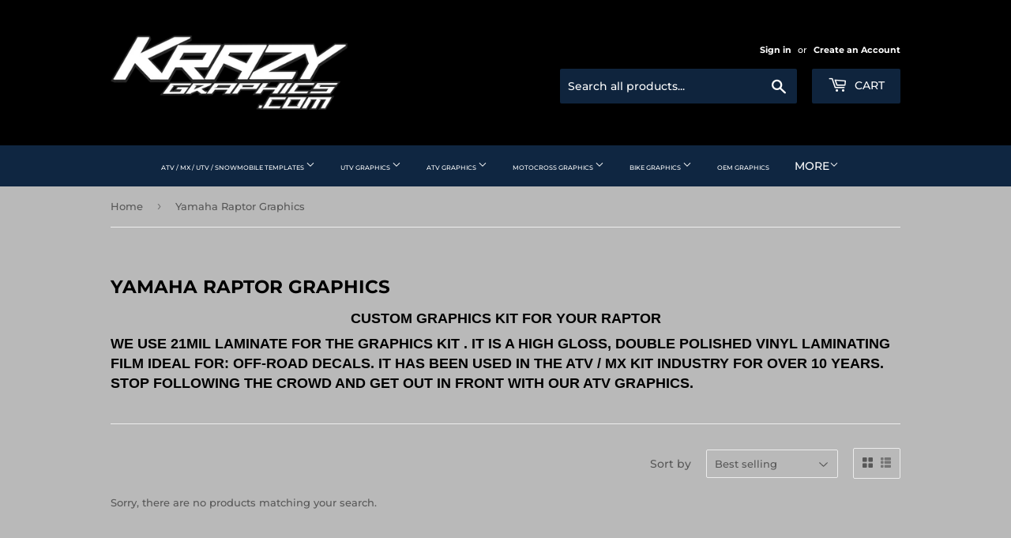

--- FILE ---
content_type: text/html; charset=utf-8
request_url: https://www.krazygraphics.com/collections/yamaha-raptor-graphics
body_size: 26935
content:
<!doctype html>
<html class="no-touch no-js">
<head>
  <meta name="google-site-verification" content="9TjsZxb8VLOSb6E8xbEwO-1PHXqmIOMyyj8gFzKVDmM" />
  <script src="//d1liekpayvooaz.cloudfront.net/apps/customizery/customizery.js?shop=krazygraphics-com.myshopify.com"></script>
  <script>(function(H){H.className=H.className.replace(/\bno-js\b/,'js')})(document.documentElement)</script>
  <!-- Basic page needs ================================================== -->
  <meta charset="utf-8">
  <meta http-equiv="X-UA-Compatible" content="IE=edge,chrome=1">

  

  <!-- Title and description ================================================== -->
  <title>
  Yamaha Raptor Graphics &ndash; Krazygraphics.com
  </title>

  
    <meta name="description" content="Yamaha Raptor Graphics for major models: Yamaha Raptor 90, Yamaha Raptor 125-250, Yamaha Raptor 350, Yamaha Raptor 660, Yamaha Raptor 700.">
  

  <!-- Product meta ================================================== -->
  <!-- /snippets/social-meta-tags.liquid -->




<meta property="og:site_name" content="Krazygraphics.com">
<meta property="og:url" content="https://www.krazygraphics.com/collections/yamaha-raptor-graphics">
<meta property="og:title" content="Yamaha Raptor Graphics">
<meta property="og:type" content="product.group">
<meta property="og:description" content="Yamaha Raptor Graphics for major models: Yamaha Raptor 90, Yamaha Raptor 125-250, Yamaha Raptor 350, Yamaha Raptor 660, Yamaha Raptor 700.">





<meta name="twitter:card" content="summary_large_image">
<meta name="twitter:title" content="Yamaha Raptor Graphics">
<meta name="twitter:description" content="Yamaha Raptor Graphics for major models: Yamaha Raptor 90, Yamaha Raptor 125-250, Yamaha Raptor 350, Yamaha Raptor 660, Yamaha Raptor 700.">


  <!-- Helpers ================================================== -->
  <link rel="canonical" href="https://www.krazygraphics.com/collections/yamaha-raptor-graphics">
  <meta name="viewport" content="width=device-width,initial-scale=1">

  <!-- CSS ================================================== -->
  <link href="//www.krazygraphics.com/cdn/shop/t/48/assets/theme.scss.css?v=72183551989973646321765850384" rel="stylesheet" type="text/css" media="all" />

  <!-- Header hook for plugins ================================================== -->
  
  



  

<script>window.performance && window.performance.mark && window.performance.mark('shopify.content_for_header.start');</script><meta name="facebook-domain-verification" content="tlqpia11l6tov70ye6gwp5qq03fol5">
<meta name="facebook-domain-verification" content="ixerhwik9l7pq5d37nc58qo8wvpzf2">
<meta id="shopify-digital-wallet" name="shopify-digital-wallet" content="/6974865497/digital_wallets/dialog">
<meta name="shopify-checkout-api-token" content="08ec0e3e9b0b886982038669c6bb4b24">
<link rel="alternate" type="application/atom+xml" title="Feed" href="/collections/yamaha-raptor-graphics.atom" />
<link rel="alternate" type="application/json+oembed" href="https://www.krazygraphics.com/collections/yamaha-raptor-graphics.oembed">
<script async="async" src="/checkouts/internal/preloads.js?locale=en-US"></script>
<link rel="preconnect" href="https://shop.app" crossorigin="anonymous">
<script async="async" src="https://shop.app/checkouts/internal/preloads.js?locale=en-US&shop_id=6974865497" crossorigin="anonymous"></script>
<script id="shopify-features" type="application/json">{"accessToken":"08ec0e3e9b0b886982038669c6bb4b24","betas":["rich-media-storefront-analytics"],"domain":"www.krazygraphics.com","predictiveSearch":true,"shopId":6974865497,"locale":"en"}</script>
<script>var Shopify = Shopify || {};
Shopify.shop = "krazygraphics-com.myshopify.com";
Shopify.locale = "en";
Shopify.currency = {"active":"USD","rate":"1.0"};
Shopify.country = "US";
Shopify.theme = {"name":"Copy of Supply","id":128977207385,"schema_name":"Supply","schema_version":"8.9.5","theme_store_id":679,"role":"main"};
Shopify.theme.handle = "null";
Shopify.theme.style = {"id":null,"handle":null};
Shopify.cdnHost = "www.krazygraphics.com/cdn";
Shopify.routes = Shopify.routes || {};
Shopify.routes.root = "/";</script>
<script type="module">!function(o){(o.Shopify=o.Shopify||{}).modules=!0}(window);</script>
<script>!function(o){function n(){var o=[];function n(){o.push(Array.prototype.slice.apply(arguments))}return n.q=o,n}var t=o.Shopify=o.Shopify||{};t.loadFeatures=n(),t.autoloadFeatures=n()}(window);</script>
<script>
  window.ShopifyPay = window.ShopifyPay || {};
  window.ShopifyPay.apiHost = "shop.app\/pay";
  window.ShopifyPay.redirectState = null;
</script>
<script id="shop-js-analytics" type="application/json">{"pageType":"collection"}</script>
<script defer="defer" async type="module" src="//www.krazygraphics.com/cdn/shopifycloud/shop-js/modules/v2/client.init-shop-cart-sync_BT-GjEfc.en.esm.js"></script>
<script defer="defer" async type="module" src="//www.krazygraphics.com/cdn/shopifycloud/shop-js/modules/v2/chunk.common_D58fp_Oc.esm.js"></script>
<script defer="defer" async type="module" src="//www.krazygraphics.com/cdn/shopifycloud/shop-js/modules/v2/chunk.modal_xMitdFEc.esm.js"></script>
<script type="module">
  await import("//www.krazygraphics.com/cdn/shopifycloud/shop-js/modules/v2/client.init-shop-cart-sync_BT-GjEfc.en.esm.js");
await import("//www.krazygraphics.com/cdn/shopifycloud/shop-js/modules/v2/chunk.common_D58fp_Oc.esm.js");
await import("//www.krazygraphics.com/cdn/shopifycloud/shop-js/modules/v2/chunk.modal_xMitdFEc.esm.js");

  window.Shopify.SignInWithShop?.initShopCartSync?.({"fedCMEnabled":true,"windoidEnabled":true});

</script>
<script>
  window.Shopify = window.Shopify || {};
  if (!window.Shopify.featureAssets) window.Shopify.featureAssets = {};
  window.Shopify.featureAssets['shop-js'] = {"shop-cart-sync":["modules/v2/client.shop-cart-sync_DZOKe7Ll.en.esm.js","modules/v2/chunk.common_D58fp_Oc.esm.js","modules/v2/chunk.modal_xMitdFEc.esm.js"],"init-fed-cm":["modules/v2/client.init-fed-cm_B6oLuCjv.en.esm.js","modules/v2/chunk.common_D58fp_Oc.esm.js","modules/v2/chunk.modal_xMitdFEc.esm.js"],"shop-cash-offers":["modules/v2/client.shop-cash-offers_D2sdYoxE.en.esm.js","modules/v2/chunk.common_D58fp_Oc.esm.js","modules/v2/chunk.modal_xMitdFEc.esm.js"],"shop-login-button":["modules/v2/client.shop-login-button_QeVjl5Y3.en.esm.js","modules/v2/chunk.common_D58fp_Oc.esm.js","modules/v2/chunk.modal_xMitdFEc.esm.js"],"pay-button":["modules/v2/client.pay-button_DXTOsIq6.en.esm.js","modules/v2/chunk.common_D58fp_Oc.esm.js","modules/v2/chunk.modal_xMitdFEc.esm.js"],"shop-button":["modules/v2/client.shop-button_DQZHx9pm.en.esm.js","modules/v2/chunk.common_D58fp_Oc.esm.js","modules/v2/chunk.modal_xMitdFEc.esm.js"],"avatar":["modules/v2/client.avatar_BTnouDA3.en.esm.js"],"init-windoid":["modules/v2/client.init-windoid_CR1B-cfM.en.esm.js","modules/v2/chunk.common_D58fp_Oc.esm.js","modules/v2/chunk.modal_xMitdFEc.esm.js"],"init-shop-for-new-customer-accounts":["modules/v2/client.init-shop-for-new-customer-accounts_C_vY_xzh.en.esm.js","modules/v2/client.shop-login-button_QeVjl5Y3.en.esm.js","modules/v2/chunk.common_D58fp_Oc.esm.js","modules/v2/chunk.modal_xMitdFEc.esm.js"],"init-shop-email-lookup-coordinator":["modules/v2/client.init-shop-email-lookup-coordinator_BI7n9ZSv.en.esm.js","modules/v2/chunk.common_D58fp_Oc.esm.js","modules/v2/chunk.modal_xMitdFEc.esm.js"],"init-shop-cart-sync":["modules/v2/client.init-shop-cart-sync_BT-GjEfc.en.esm.js","modules/v2/chunk.common_D58fp_Oc.esm.js","modules/v2/chunk.modal_xMitdFEc.esm.js"],"shop-toast-manager":["modules/v2/client.shop-toast-manager_DiYdP3xc.en.esm.js","modules/v2/chunk.common_D58fp_Oc.esm.js","modules/v2/chunk.modal_xMitdFEc.esm.js"],"init-customer-accounts":["modules/v2/client.init-customer-accounts_D9ZNqS-Q.en.esm.js","modules/v2/client.shop-login-button_QeVjl5Y3.en.esm.js","modules/v2/chunk.common_D58fp_Oc.esm.js","modules/v2/chunk.modal_xMitdFEc.esm.js"],"init-customer-accounts-sign-up":["modules/v2/client.init-customer-accounts-sign-up_iGw4briv.en.esm.js","modules/v2/client.shop-login-button_QeVjl5Y3.en.esm.js","modules/v2/chunk.common_D58fp_Oc.esm.js","modules/v2/chunk.modal_xMitdFEc.esm.js"],"shop-follow-button":["modules/v2/client.shop-follow-button_CqMgW2wH.en.esm.js","modules/v2/chunk.common_D58fp_Oc.esm.js","modules/v2/chunk.modal_xMitdFEc.esm.js"],"checkout-modal":["modules/v2/client.checkout-modal_xHeaAweL.en.esm.js","modules/v2/chunk.common_D58fp_Oc.esm.js","modules/v2/chunk.modal_xMitdFEc.esm.js"],"shop-login":["modules/v2/client.shop-login_D91U-Q7h.en.esm.js","modules/v2/chunk.common_D58fp_Oc.esm.js","modules/v2/chunk.modal_xMitdFEc.esm.js"],"lead-capture":["modules/v2/client.lead-capture_BJmE1dJe.en.esm.js","modules/v2/chunk.common_D58fp_Oc.esm.js","modules/v2/chunk.modal_xMitdFEc.esm.js"],"payment-terms":["modules/v2/client.payment-terms_Ci9AEqFq.en.esm.js","modules/v2/chunk.common_D58fp_Oc.esm.js","modules/v2/chunk.modal_xMitdFEc.esm.js"]};
</script>
<script>(function() {
  var isLoaded = false;
  function asyncLoad() {
    if (isLoaded) return;
    isLoaded = true;
    var urls = ["https:\/\/static.dla.group\/dm-timer.js?shop=krazygraphics-com.myshopify.com","https:\/\/cdn.shopify.com\/s\/files\/1\/0084\/4470\/6879\/t\/1\/assets\/g0r1e0a1t2s0h2u1b1967spz.js?v=85764235683651135691684639423\u0026shop=krazygraphics-com.myshopify.com","https:\/\/app.avada.io\/avada-sdk.min.js?shop=krazygraphics-com.myshopify.com"];
    for (var i = 0; i < urls.length; i++) {
      var s = document.createElement('script');
      s.type = 'text/javascript';
      s.async = true;
      s.src = urls[i];
      var x = document.getElementsByTagName('script')[0];
      x.parentNode.insertBefore(s, x);
    }
  };
  if(window.attachEvent) {
    window.attachEvent('onload', asyncLoad);
  } else {
    window.addEventListener('load', asyncLoad, false);
  }
})();</script>
<script id="__st">var __st={"a":6974865497,"offset":-18000,"reqid":"e5505cc3-c53e-4660-8f53-50e09ae5436c-1769430446","pageurl":"www.krazygraphics.com\/collections\/yamaha-raptor-graphics","u":"e41682f25763","p":"collection","rtyp":"collection","rid":155340275801};</script>
<script>window.ShopifyPaypalV4VisibilityTracking = true;</script>
<script id="captcha-bootstrap">!function(){'use strict';const t='contact',e='account',n='new_comment',o=[[t,t],['blogs',n],['comments',n],[t,'customer']],c=[[e,'customer_login'],[e,'guest_login'],[e,'recover_customer_password'],[e,'create_customer']],r=t=>t.map((([t,e])=>`form[action*='/${t}']:not([data-nocaptcha='true']) input[name='form_type'][value='${e}']`)).join(','),a=t=>()=>t?[...document.querySelectorAll(t)].map((t=>t.form)):[];function s(){const t=[...o],e=r(t);return a(e)}const i='password',u='form_key',d=['recaptcha-v3-token','g-recaptcha-response','h-captcha-response',i],f=()=>{try{return window.sessionStorage}catch{return}},m='__shopify_v',_=t=>t.elements[u];function p(t,e,n=!1){try{const o=window.sessionStorage,c=JSON.parse(o.getItem(e)),{data:r}=function(t){const{data:e,action:n}=t;return t[m]||n?{data:e,action:n}:{data:t,action:n}}(c);for(const[e,n]of Object.entries(r))t.elements[e]&&(t.elements[e].value=n);n&&o.removeItem(e)}catch(o){console.error('form repopulation failed',{error:o})}}const l='form_type',E='cptcha';function T(t){t.dataset[E]=!0}const w=window,h=w.document,L='Shopify',v='ce_forms',y='captcha';let A=!1;((t,e)=>{const n=(g='f06e6c50-85a8-45c8-87d0-21a2b65856fe',I='https://cdn.shopify.com/shopifycloud/storefront-forms-hcaptcha/ce_storefront_forms_captcha_hcaptcha.v1.5.2.iife.js',D={infoText:'Protected by hCaptcha',privacyText:'Privacy',termsText:'Terms'},(t,e,n)=>{const o=w[L][v],c=o.bindForm;if(c)return c(t,g,e,D).then(n);var r;o.q.push([[t,g,e,D],n]),r=I,A||(h.body.append(Object.assign(h.createElement('script'),{id:'captcha-provider',async:!0,src:r})),A=!0)});var g,I,D;w[L]=w[L]||{},w[L][v]=w[L][v]||{},w[L][v].q=[],w[L][y]=w[L][y]||{},w[L][y].protect=function(t,e){n(t,void 0,e),T(t)},Object.freeze(w[L][y]),function(t,e,n,w,h,L){const[v,y,A,g]=function(t,e,n){const i=e?o:[],u=t?c:[],d=[...i,...u],f=r(d),m=r(i),_=r(d.filter((([t,e])=>n.includes(e))));return[a(f),a(m),a(_),s()]}(w,h,L),I=t=>{const e=t.target;return e instanceof HTMLFormElement?e:e&&e.form},D=t=>v().includes(t);t.addEventListener('submit',(t=>{const e=I(t);if(!e)return;const n=D(e)&&!e.dataset.hcaptchaBound&&!e.dataset.recaptchaBound,o=_(e),c=g().includes(e)&&(!o||!o.value);(n||c)&&t.preventDefault(),c&&!n&&(function(t){try{if(!f())return;!function(t){const e=f();if(!e)return;const n=_(t);if(!n)return;const o=n.value;o&&e.removeItem(o)}(t);const e=Array.from(Array(32),(()=>Math.random().toString(36)[2])).join('');!function(t,e){_(t)||t.append(Object.assign(document.createElement('input'),{type:'hidden',name:u})),t.elements[u].value=e}(t,e),function(t,e){const n=f();if(!n)return;const o=[...t.querySelectorAll(`input[type='${i}']`)].map((({name:t})=>t)),c=[...d,...o],r={};for(const[a,s]of new FormData(t).entries())c.includes(a)||(r[a]=s);n.setItem(e,JSON.stringify({[m]:1,action:t.action,data:r}))}(t,e)}catch(e){console.error('failed to persist form',e)}}(e),e.submit())}));const S=(t,e)=>{t&&!t.dataset[E]&&(n(t,e.some((e=>e===t))),T(t))};for(const o of['focusin','change'])t.addEventListener(o,(t=>{const e=I(t);D(e)&&S(e,y())}));const B=e.get('form_key'),M=e.get(l),P=B&&M;t.addEventListener('DOMContentLoaded',(()=>{const t=y();if(P)for(const e of t)e.elements[l].value===M&&p(e,B);[...new Set([...A(),...v().filter((t=>'true'===t.dataset.shopifyCaptcha))])].forEach((e=>S(e,t)))}))}(h,new URLSearchParams(w.location.search),n,t,e,['guest_login'])})(!0,!0)}();</script>
<script integrity="sha256-4kQ18oKyAcykRKYeNunJcIwy7WH5gtpwJnB7kiuLZ1E=" data-source-attribution="shopify.loadfeatures" defer="defer" src="//www.krazygraphics.com/cdn/shopifycloud/storefront/assets/storefront/load_feature-a0a9edcb.js" crossorigin="anonymous"></script>
<script crossorigin="anonymous" defer="defer" src="//www.krazygraphics.com/cdn/shopifycloud/storefront/assets/shopify_pay/storefront-65b4c6d7.js?v=20250812"></script>
<script data-source-attribution="shopify.dynamic_checkout.dynamic.init">var Shopify=Shopify||{};Shopify.PaymentButton=Shopify.PaymentButton||{isStorefrontPortableWallets:!0,init:function(){window.Shopify.PaymentButton.init=function(){};var t=document.createElement("script");t.src="https://www.krazygraphics.com/cdn/shopifycloud/portable-wallets/latest/portable-wallets.en.js",t.type="module",document.head.appendChild(t)}};
</script>
<script data-source-attribution="shopify.dynamic_checkout.buyer_consent">
  function portableWalletsHideBuyerConsent(e){var t=document.getElementById("shopify-buyer-consent"),n=document.getElementById("shopify-subscription-policy-button");t&&n&&(t.classList.add("hidden"),t.setAttribute("aria-hidden","true"),n.removeEventListener("click",e))}function portableWalletsShowBuyerConsent(e){var t=document.getElementById("shopify-buyer-consent"),n=document.getElementById("shopify-subscription-policy-button");t&&n&&(t.classList.remove("hidden"),t.removeAttribute("aria-hidden"),n.addEventListener("click",e))}window.Shopify?.PaymentButton&&(window.Shopify.PaymentButton.hideBuyerConsent=portableWalletsHideBuyerConsent,window.Shopify.PaymentButton.showBuyerConsent=portableWalletsShowBuyerConsent);
</script>
<script data-source-attribution="shopify.dynamic_checkout.cart.bootstrap">document.addEventListener("DOMContentLoaded",(function(){function t(){return document.querySelector("shopify-accelerated-checkout-cart, shopify-accelerated-checkout")}if(t())Shopify.PaymentButton.init();else{new MutationObserver((function(e,n){t()&&(Shopify.PaymentButton.init(),n.disconnect())})).observe(document.body,{childList:!0,subtree:!0})}}));
</script>
<link id="shopify-accelerated-checkout-styles" rel="stylesheet" media="screen" href="https://www.krazygraphics.com/cdn/shopifycloud/portable-wallets/latest/accelerated-checkout-backwards-compat.css" crossorigin="anonymous">
<style id="shopify-accelerated-checkout-cart">
        #shopify-buyer-consent {
  margin-top: 1em;
  display: inline-block;
  width: 100%;
}

#shopify-buyer-consent.hidden {
  display: none;
}

#shopify-subscription-policy-button {
  background: none;
  border: none;
  padding: 0;
  text-decoration: underline;
  font-size: inherit;
  cursor: pointer;
}

#shopify-subscription-policy-button::before {
  box-shadow: none;
}

      </style>

<script>window.performance && window.performance.mark && window.performance.mark('shopify.content_for_header.end');</script><link href="//www.krazygraphics.com/cdn/shop/t/48/assets/globo.menu.css?v=52969293685126843281716399248" rel="stylesheet" type="text/css" media="all" /><script type="text/javascript">window.GloboMenuMoneyFormat = "${{amount}}";
  window.shopCurrency = "USD";
  window.assetsUrl = '//www.krazygraphics.com/cdn/shop/t/48/assets/';
  window.filesUrl = '//www.krazygraphics.com/cdn/shop/files/';
  window.GloboMenuStatus = 1;
  window.GloboMenuLinklists = {"main-menu": [{'url' :"\/collections\/atv-mx-utv-snowmobile-templates", 'title': "Home"},{'url' :"\/", 'title': "ATV Graphics"},{'url' :"\/", 'title': "Motocross Graphics"},{'url' :"\/", 'title': "Sportbike Graphics"}],"footer": [{'url' :"\/policies\/terms-of-service", 'title': "Terms of Service"},{'url' :"\/policies\/refund-policy", 'title': "Refund Policy"},{'url' :"\/policies\/privacy-policy", 'title': "Privacy Policy"},{'url' :"\/pages\/customer-photos", 'title': "Photo Gallery"},{'url' :"\/pages\/open-box-items", 'title': "Open Box Items"},{'url' :"\/pages\/about-us", 'title': "About Us \/ Print Time"},{'url' :"\/pages\/questions-and-answers", 'title': "Questions and Answers"},{'url' :"\/pages\/printing-service", 'title': "Printing Service and Printer Repair "}],"main-menu-1": [{'url' :"\/collections\/atv-mx-utv-snowmobile-templates", 'title': "ATV \/ MX \/ UTV \/ Snowmobile Templates"},{'url' :"\/collections\/utv-graphics", 'title': "UTV Graphics"},{'url' :"\/collections\/atv-graphics", 'title': "ATV Graphics"},{'url' :"\/collections\/motocross-graphics", 'title': "Motocross Graphics"},{'url' :"\/", 'title': "Bike Graphics"},{'url' :"\/collections\/oem-graphics", 'title': "OEM Graphics"},{'url' :"\/pages\/questions-and-answers", 'title': "Questions and Answers"},{'url' :"\/pages\/customer-photos", 'title': "Photo Gallery"},{'url' :"\/collections\/print-production", 'title': "Printing Services"}],"home": [{'url' :"\/", 'title': "ATV \/ MX \/ UTV \/ Snowmobile Templates"},{'url' :"\/", 'title': "ATV Graphics"}],"main": [{'url' :"\/collections\/atv-mx-utv-snowmobile-templates", 'title': "ATV \/ MX \/ UTV \/ Snowmobile Templates"}],"services": [{'url' :"\/collections\/print-production", 'title': "Print Production"}],"mobile-menu": [{'url' :"\/collections\/artic-cat", 'title': "Artic Cat "},{'url' :"\/collections\/suzuki-ltr-450-graphics", 'title': "Suzuki LTR 450"},{'url' :"\/collections\/polaris-atv-graphics", 'title': "Polaris"},{'url' :"\/collections\/honda-atv-graphics", 'title': "Honda TRX"},{'url' :"\/collections\/suzuki-atv-graphics", 'title': "Suzuki LTZ 400"},{'url' :"\/collections\/can-am-ds-450", 'title': "Can AM DS-450"},{'url' :"\/collections\/yamaha-atv-graphics", 'title': "Yamaha"}],"atv-graphics": [{'url' :"\/collections\/honda-atv", 'title': "Honda ATV"},{'url' :"\/collections\/yamaha-atv", 'title': "Yamaha ATV"},{'url' :"\/collections\/suzuki-atv", 'title': "Suzuki ATV"},{'url' :"\/collections\/kawasaki-atv", 'title': "Kawasaki ATV"}],"customer-account-main-menu": [{'url' :"\/", 'title': "Shop"},{'url' :"https:\/\/shopify.com\/6974865497\/account\/orders?locale=en\u0026region_country=US", 'title': "Orders"}]};
  window.GloboMenuConfig = {"theme":{"theme_store_id":679,"theme_version":null},"replacement":{"type":"auto"},"settings":{"general":{"responsive":"768","transition":"fade","transition_speed":"300","transition_delay":"150","align":"left","trigger":"hover","search":true,"indicators":true,"menu_lineheight":"50","menu_padding":"20","dropdown_lineheight":"50","tab_lineheight":"50","linklist_lineheight":"30","desktop_sticky_header":true,"mobile_sticky_header":true,"border":true,"submenu_border":true,"mobile_trigger":"click_toggle","carousel_auto_play":true,"carousel_loop":true,"mobile_border":true,"lazy_load_enable":false},"font":{"menu_fontfamily_custom":false,"menu_fontfamily":"Work Sans","menu_fontfamily_2":"Lato","menu_fontsize":"14","menu_fontweight":"500","submenu_heading_fontfamily_custom":false,"submenu_heading_fontfamily":"Work Sans","submenu_heading_fontfamily_2":"Bitter","submenu_heading_fontsize":"14","submenu_heading_fontweight":"600","submenu_text_fontfamily_custom":false,"submenu_text_fontfamily":"Work Sans","submenu_text_fontfamily_2":"Arimo","submenu_text_fontsize":"13","submenu_text_fontweight":"400","submenu_description_fontfamily_custom":false,"submenu_description_fontfamily":"Work Sans","submenu_description_fontfamily_2":"Indie Flower","submenu_description_fontsize":"12","submenu_description_fontweight":"400","tab_fontfamily_custom":false,"tab_fontfamily":"Work Sans","tab_fontfamily_2":"Lato","tab_fontsize":"14","tab_fontweight":"500"},"color":{"menu_background":"#000000","menu_background_hover":"#1d1d1d","menu_border":"#0f0f0f","menu_text":"#ffffff","menu_text_hover":"#f6f1f1","submenu_background":"#ffffff","submenu_border":"#d1d1d1","submenu_heading":"#ae2828","submenu_text":"#313131","submenu_text_hover":"#000000","submenu_description":"#969696","submenu_description_hover":"#4d5bcd","tab_background_hover":"#d9d9d9","tab_heading_color":"#202020","tab_heading_active_color":"#000000"},"language":{"name":"Name","email":"Email","phone":"Phone Number","message":"Message","send":"Send","add_to_cart":"Add to cart","view":"View details","sale":"Sale","sold_out":"Sold out","search":"Search for..."}},"items":[{"title":"Menu","url":"\/","level":0,"icon":"list-ul","submenu":{"type":"aliexpress","alignment":"full","items":[{"type":"tabs","width":"full","alignment":"left","submenu":{"items":[{"title":"Tab 1","submenu":{"items":[{"type":"image","image":null,"width":3,"title":"Image title"},{"type":"image","image":null,"width":3,"title":"Image title"},{"type":"image","image":null,"width":3,"title":"Image title"},{"type":"image","image":null,"width":3,"title":"Image title"},{"type":"links","width":3,"submenu":{"items":[{"title":"Heading","url":"#","is_heading":true},{"title":"Menu item 1","url":"#"}]}},{"type":"links","width":3,"submenu":{"items":[{"title":"Heading","url":"#","is_heading":true},{"title":"Menu item 1","url":"#"}]}},{"type":"links","width":3,"submenu":{"items":[{"title":"Heading","url":"#","is_heading":true},{"title":"Menu item 1","url":"#"}]}},{"type":"links","width":3,"submenu":{"items":[{"title":"Heading","url":"#","is_heading":true},{"title":"Menu item 1","url":"#"}]}}]}},{"title":"Tab 2","submenu":{"items":[]}},{"title":"Tab 3","submenu":{"items":[]}}]}}]},"color":{"textColor":"rgba(255, 255, 255, 1)","backgroundColor":"rgba(255, 174, 8, 1)","textHoverColor":"rgba(255, 255, 255, 1)","backgroundHoverColor":"rgba(255, 101, 3, 1)"}},{"title":"Collections","url":"\/collections\/fafafafaf","level":0,"submenu":{"type":"dropdown","orientation":"vertical","alignment":"left","justifyContent":"left","items":[{"title":"Dropdown item 1","url":null,"level":1,"submenu":{"type":"dropdown","orientation":"vertical","alignment":"left","justifyContent":"left","items":[]},"description":null},{"title":"Dropdown item","url":null,"submenu":{"type":"dropdown","orientation":"vertical","alignment":"left","items":[{"title":"Submenu item 1","url":"#","level":2,"submenu":{"type":"dropdown","orientation":"vertical","alignment":"left","items":[]}},{"title":"Submenu item 2","url":"#","level":2,"submenu":{"type":"dropdown","orientation":"vertical","alignment":"left","items":[]},"description":null},{"title":"Submenu item 3","url":"#","level":2,"submenu":{"type":"dropdown","orientation":"vertical","alignment":"left","items":[]}}]},"level":1,"description":null,"icon":null},{"title":"Dropdown item 3","url":null,"level":1,"submenu":{"type":"dropdown","orientation":"vertical","alignment":"left","justifyContent":"left","items":[]}}]}},{"title":"Brands","url":"\/collections\/new-products","level":0,"submenu":{"type":"dropdown","orientation":"horizontal","justifyContent":"start","alignment":"full","items":[{"title":"Dropdown item 1","url":null,"level":1,"submenu":{"type":"dropdown","orientation":"horizontal","justifyContent":"center","alignment":"full","items":[]}},{"title":"Dropdown item 2","url":null,"submenu":{"type":"dropdown","orientation":"horizontal","justifyContent":"center","alignment":"full","items":[{"title":"Submenu item 1","url":"#","level":2,"submenu":{"type":"dropdown","orientation":"horizontal","justifyContent":"center","alignment":"full","items":[]}},{"title":"Submenu item 2","url":"#","level":2,"submenu":{"type":"dropdown","orientation":"horizontal","justifyContent":"center","alignment":"full","items":[]}},{"title":"Submenu item 3","url":"#","level":2,"submenu":{"type":"dropdown","orientation":"horizontal","justifyContent":"center","alignment":"full","items":[]}}]},"level":1},{"title":"Dropdown item 3","url":null,"level":1,"submenu":{"type":"dropdown","orientation":"horizontal","justifyContent":"center","alignment":"full","items":[]}}]}}]}
</script>
<script type="text/javascript">
</script>
<script src="//www.krazygraphics.com/cdn/shop/t/48/assets/globo.menu.render.js?v=100826866041532112971716399248"></script>
<script src="//www.krazygraphics.com/cdn/shop/t/48/assets/globo.menu.app.js?v=131629172068733449071716399248"></script>
<script type="text/javascript">
  var globoMenu = new GloboMenu(window.GloboMenuConfig, window.GloboMenuRenderFunction);
</script>


  
  

  <script src="//www.krazygraphics.com/cdn/shop/t/48/assets/jquery-2.2.3.min.js?v=58211863146907186831716399248" type="text/javascript"></script>

  <script src="//www.krazygraphics.com/cdn/shop/t/48/assets/lazysizes.min.js?v=8147953233334221341716399248" async="async"></script>
  <script src="//www.krazygraphics.com/cdn/shop/t/48/assets/vendor.js?v=106177282645720727331716399248" defer="defer"></script>
  <script src="//www.krazygraphics.com/cdn/shop/t/48/assets/theme.js?v=5708990254891265761716399248" defer="defer"></script>
  <script id="qikify-smartmenu-status" type="application/json">1</script><script id="qikify-smartmenu-data" type="application/json">{"menu_selector":"navigator","theme_selector":"all","transition":"fade","trigger":"hover","show_indicator":true,"show_mobile_indicator":true,"submenu_fullwidth":true,"menu_height":"50","alignment":"center","root_padding":"10","megamenu":[{"id":"tmenu-menu-367757","setting":{"item_layout":"text","submenu_type":"flyout","submenu_mega_position":"fullwidth","title":"Flyout \/ Tree"},"menus":[{"id":"tmenu-menu-413904","setting":{"item_layout":"text","title":"Flyout item 1"},"menus":[]},{"id":"tmenu-menu-333405","setting":{"item_layout":"text","title":"Flyout item 2"},"menus":[]},{"id":"tmenu-menu-695411","setting":{"item_layout":"text","title":"Flyout item 3"},"menus":[{"id":"tmenu-menu-458827","setting":{"item_layout":"text","title":"Submenu item 1"},"menus":[]},{"id":"tmenu-menu-415169","setting":{"item_layout":"text","title":"Submenu item"},"menus":[]},{"id":"tmenu-menu-243661","setting":{"item_layout":"text","title":"Submenu item"},"menus":[]}]},{"id":"tmenu-menu-115524","setting":{"item_layout":"text","title":"Flyout item 4"},"menus":[]}],"hide_submenu":false}],"navigator":{"id":"262469484633-child-4638b3e4e2ea5e5fc7e4b8388da8b221-legacy-atv-mx-utv-snowmobile-templates","title":"ATV \/ MX \/ UTV \/ Snowmobile Templates","items":["\/collections\/honda-atv","\/collections\/yamaha-atv"]},"mobile_navigator":{"id":"262469648473-child-74fa56e306e7a21a88fed7178bb09272-legacy-atv-graphics","title":"ATV Graphics","items":["\/collections\/honda-atv-graphics"]}}</script>
  <script type="text/javascript" src="https://sdk.qikify.com/tmenu/app-v5.js?token=6PmXUlQxZes3HOQfSosYD3L8N4MXXuL5&shop=krazygraphics-com.myshopify.com" defer="defer"></script>
  <!-- QIKIFY NAVIGATOR START --> <script id="qikify-navigator"> 'use strict'; var shopifyCurrencyFormat = "${{amount}}"; var shopifyLinkLists = [{ id: "main-menu", title: "Home", items: ["/collections/atv-mx-utv-snowmobile-templates","/","/","/",], },{ id: "footer", title: "Our Policies", items: ["/policies/terms-of-service","/policies/refund-policy","/policies/privacy-policy","/pages/customer-photos","/pages/open-box-items","/pages/about-us","/pages/questions-and-answers","/pages/printing-service",], },{ id: "main-menu-1", title: "Main", items: ["/collections/atv-mx-utv-snowmobile-templates","/collections/utv-graphics","/collections/atv-graphics","/collections/motocross-graphics","/","/collections/oem-graphics","/pages/questions-and-answers","/pages/customer-photos","/collections/print-production",], },{ id: "262478430297-child-21fa578f4e26b2d2e3cbaf6e58bda984-legacy-atv-mx-utv-snowmobile-templates", title: "ATV / MX / UTV / Snowmobile Templates", items: ["/collections/utv-templates","/collections/atv-templates","/collections/motocross-templates","/collections/streetbike-templates",], },{ id: "262479085657-child-68615c7962f1317be5248f545dc75841-legacy-motocross-graphics", title: "Motocross Graphics", items: ["/collections/gas-gas-motocross-graphics","/collections/kawasaki-motocross-graphics","/collections/ktm-motocross-graphics","/collections/honda-grom-2013-2016","/collections/suzuki-motocross-graphics","/collections/yamaha-motocross-graphics","/collections/honda-motocross-graphics",], },{ id: "home", title: "Home", items: ["/","/",], },{ id: "262483738713-child-810ef8ca5f04877cb4255eef99de6618-legacy-atv-graphics", title: "ATV Graphics", items: ["/collections/honda-atv-graphics",], },{ id: "262483935321-child-000f298f8291a1d3cae7af059b8c8e5d-legacy-atv-graphics", title: "ATV Graphics", items: ["/collections/yamaha-atv-graphics",], },{ id: "262484131929-child-a8f5e44641060ea6e4952e23975cc5e4-legacy-yamaha-atv-graphics", title: "Yamaha ATV Graphics", items: ["/collections/yamaha-raptor-125-250-graphics","/collections/polaris-atv-graphics",], },{ id: "262478757977-child-216ec676a8fd2731d11b7b22164efffa-legacy-atv-graphics", title: "ATV Graphics", items: ["/collections/artic-cat","/collections/kawasaki-atv-graphics","/collections/ktm-atv-graphics","/collections/polaris-atv-graphics","/collections/honda-atv-graphics","/collections/yamaha-yfz50","/collections/yamaha-atv-graphics","/collections/suzuki-ltr-450-graphics","/collections/suzuki-ltz-400-graphics-2003-2008","/collections/can-am-atv-graphics","/collections/yamaha-raptor-graphics","/collections/yamaha-banshee-graphics","/collections/yamaha-warrior-graphics","/collections/yamaha-blaster",], },{ id: "262498582617-child-2bf7f5a6c4f96a98775c2fc54daddf8b-legacy-kawasaki-atv-graphics", title: "Kawasaki ATV Graphics", items: ["/collections/kfx-400-graphics","/collections/kawasaki-kfx-450",], },{ id: "262498746457-child-4f8b5a2c02355934a5bde10751e27f70-legacy-honda-atv-graphics", title: "Honda ATV Graphics", items: ["/collections/honda-trx-90","/collections/honda-trx-400","/collections/honda-trx-450","/collections/trx300ex-graphics",], },{ id: "262498877529-child-4c1a22bd81b0bc5098eaee0cf6f6cfbf-legacy-yamaha-yfz-450-graphics", title: "Yamaha YFZ 450 Graphics", items: ["/collections/2003-2008","/collections/2009-2013","/collections/2014-2019",], },{ id: "262498123865-child-457d4c09ebde4f1f90a607449ef6a48f-legacy-atv-templates", title: "ATV Templates", items: ["/collections/honda-atv","/collections/yamaha-atv","/collections/suzuki-atv","/collections/polaris-atv","/collections/kawasaki-atv","/collections/kawasaki-atv","/collections/canam-atv",], },{ id: "main", title: "MAIN", items: ["/collections/atv-mx-utv-snowmobile-templates",], },{ id: "262500483161-child-ed2e72d13a422a9a878b41cdad3c351d-legacy-atv-mx-utv-snowmobile-templates", title: "ATV / MX / UTV / Snowmobile Templates", items: ["/collections/utv-templates","/collections/atv-templates",], },{ id: "262500548697-child-4a426752cb7255ab8c76e647565c9a36-legacy-atv-templates", title: "ATV Templates", items: ["/collections/honda-atv","/collections/yamaha-atv","/collections/suzuki-atv",], },{ id: "262502219865-child-250954809d08530241372219dbf19bd8-legacy-suzuki-ltz-400-graphics", title: "Suzuki LTZ 400 Graphics", items: ["/collections/suzuki-ltz-400-graphics-2003-2008","/collections/suzuki-ltz400-graphics-2009-2015",], },{ id: "services", title: "Services", items: ["/collections/print-production",], },{ id: "262505857113-child-e0c64715fdbad850f119690b55557469-legacy-motocross-templates", title: "Motocross Templates", items: ["/collections/kawasaki-motocross-templates","/collections/ktm-motocross-templates","/collections/yamaha-motocross-templates","/collections/suzuki-motocross-templates","/collections/honda-motocross-templates","/collections/gas-gas-motocross-graphics","/collections/husaberg",], },{ id: "262506119257-child-651f8d34d266d412ce0a0941ba92913d-legacy-canam-atv-graphics", title: "CanAm ATV Graphics", items: ["/collections/can-am-ds-450","/collections/can-am-renegade-500-800-1000",], },{ id: "262590890073-child-58f8b8718148192095f13865bb6a18b7-legacy-yamaha-raptor-graphics", title: "Yamaha Raptor Graphics", items: ["/collections/yamaha-raptor-90-graphics","/collections/yamaha-raptor-125-250-graphics","/collections/yamaha-raptor-350-graphics","/collections/yamaha-raptor-660-graphics","/collections/yamaha-raptor-700-graphics","/collections/yamaha-raptor-2013-2019",], },{ id: "262498517081-child-7d572022727cda697f5853fbba7027aa-legacy-suzuki-motocross-graphics", title: "Suzuki Motocross Graphics", items: ["/collections/suzuki-rmz450-2004-2006","/collections/suzuki-rmz450-2007-2009","/collections/suzuki-rmz450-2008-2016",], },{ id: "mobile-menu", title: "Mobile Collection", items: ["/collections/artic-cat","/collections/suzuki-ltr-450-graphics","/collections/polaris-atv-graphics","/collections/honda-atv-graphics","/collections/suzuki-atv-graphics","/collections/can-am-ds-450","/collections/yamaha-atv-graphics",], },{ id: "262927548505-child-e0ddcde9e0f6bae2fb3908fafe781f6d-legacy-suzuki-ltz-400", title: "Suzuki LTZ 400", items: ["/collections/suzuki-ltz-400-graphics-2003-2008","/collections/suzuki-ltz400-graphics-2009-2015",], },{ id: "atv-graphics", title: "ATV graphics", items: ["/collections/honda-atv","/collections/yamaha-atv","/collections/suzuki-atv","/collections/kawasaki-atv",], },{ id: "262945013849-child-773dc72dc2963223fc326f1dda6be013-legacy-yamaha", title: "Yamaha", items: ["/collections/yamaha-raptor-graphics","/collections/yamaha-yfz-450-graphics","/collections/yamaha-banshee-graphics","/collections/yamaha-warrior-graphics","/collections/yamaha-warrior-graphics",], },{ id: "262927122521-child-7480986d8f3727152bef5201dbae3f94-legacy-honda-trx", title: "Honda TRX", items: ["/collections/honda-trx-90","/collections/honda-trx-400","/collections/honda-trx-450",], },{ id: "262945046617-child-f38798a757c84d82488642b152e211bf-legacy-yamaha-raptor", title: "Yamaha Raptor", items: ["/collections/yamaha-raptor-90-graphics","/collections/yamaha-raptor-125-250-graphics","/collections/yamaha-raptor-660-graphics","/collections/yamaha-raptor-700-graphics","/collections/yamaha-raptor-2013-2019",], },{ id: "262945079385-child-e368a1150d30a3983841dd51574ab2cc-legacy-yamaha-yfz-450", title: "Yamaha YFZ 450", items: ["/collections/2003-2008","/collections/2009-2013","/collections/2014-2019",], },{ id: "262478659673-child-1bc365f4a5bafaa8eb74b8bf2367f63f-legacy-utv-graphics", title: "UTV Graphics", items: ["/collections/polaris-rzr","/collections/polaris-rzr-900","/collections/rzr-pro-xp","/collections/rzr-pro-xp-graphics-4-door","/collections/can-am-maverick-and-x3","/collections/kawasaki-krx-1000","/collections/krx-1000-hood-graphics","/collections/krx4","/collections/yxz-1000-graphics","/collections/honda-talon-graphics","/collections/canam-ryker","/collections/canam-spyder",], },{ id: "262498451545-child-5602f5c28fb4af2a3409a2b95b612972-legacy-kawasaki-motocross-graphics", title: "Kawasaki Motocross Graphics", items: ["/collections/kxf-250-450",], },{ id: "435299024985-child-269fa0d663cba78ea6d030a9e853dac2-legacy-bike-graphics", title: "Bike Graphics", items: ["/collections/kawaski-ninja-graphics-zx6r-2019-to-2023",], },{ id: "customer-account-main-menu", title: "Customer account main menu", items: ["/","https://shopify.com/6974865497/account/orders?locale=en&region_country=US",], },{ id: "273802494041-child-1414eb7522f39ec379fe45ee83a3076b-legacy-honda-talon-graphics", title: "Honda Talon Graphics", items: ["/collections/talon-1000x-4-wraps",], },]; window.shopifyLinkLists = shopifyLinkLists; window.shopifyCurrencyFormat = shopifyCurrencyFormat; </script> <!-- QIKIFY NAVIGATOR END -->
  <script id="qikify-smartmenu-status" type="application/json">1</script><script id="qikify-smartmenu-data" type="application/json">{"menu_selector":"navigator","theme_selector":"all","transition":"fade","trigger":"hover","show_indicator":true,"show_mobile_indicator":true,"submenu_fullwidth":true,"menu_height":"50","alignment":"center","root_padding":"10","megamenu":[{"id":"tmenu-menu-367757","setting":{"item_layout":"text","submenu_type":"flyout","submenu_mega_position":"fullwidth","title":"Flyout \/ Tree"},"menus":[{"id":"tmenu-menu-413904","setting":{"item_layout":"text","title":"Flyout item 1"},"menus":[]},{"id":"tmenu-menu-333405","setting":{"item_layout":"text","title":"Flyout item 2"},"menus":[]},{"id":"tmenu-menu-695411","setting":{"item_layout":"text","title":"Flyout item 3"},"menus":[{"id":"tmenu-menu-458827","setting":{"item_layout":"text","title":"Submenu item 1"},"menus":[]},{"id":"tmenu-menu-415169","setting":{"item_layout":"text","title":"Submenu item"},"menus":[]},{"id":"tmenu-menu-243661","setting":{"item_layout":"text","title":"Submenu item"},"menus":[]}]},{"id":"tmenu-menu-115524","setting":{"item_layout":"text","title":"Flyout item 4"},"menus":[]}],"hide_submenu":false}],"navigator":{"id":"262469484633-child-4638b3e4e2ea5e5fc7e4b8388da8b221-legacy-atv-mx-utv-snowmobile-templates","title":"ATV \/ MX \/ UTV \/ Snowmobile Templates","items":["\/collections\/honda-atv","\/collections\/yamaha-atv"]},"mobile_navigator":{"id":"262469648473-child-74fa56e306e7a21a88fed7178bb09272-legacy-atv-graphics","title":"ATV Graphics","items":["\/collections\/honda-atv-graphics"]}}</script>
  <script type="text/javascript" src="https://sdk.qikify.com/tmenu/app-v5.js?token=6PmXUlQxZes3HOQfSosYD3L8N4MXXuL5&shop=krazygraphics-com.myshopify.com" defer="defer"></script>
  <script src="https://shopoe.net/app.js"></script>
<!-- BEGIN app block: shopify://apps/uploadly-file-upload/blocks/app-embed/d91e9a53-de3d-49df-b7a1-ac8a15b213e5 -->

<div data-ph-meta="{&quot;buy_button&quot;:false,&quot;field_64dae2f5aa66c44bbb130621&quot;:{&quot;status&quot;:true,&quot;position&quot;:1,&quot;data&quot;:{&quot;fieldname&quot;:&quot;Upload Files&quot;,&quot;atcTitle&quot;:&quot;Upload a file:&quot;,&quot;uploadButtonText&quot;:&quot;Choose Image&quot;,&quot;uploadButtonText2&quot;:&quot;Change Image&quot;,&quot;dialogInstructionOne&quot;:&quot;Choose an image from the list to crop or enhance it. To add more files, use the links on the left&quot;,&quot;dialogInstructionTwo&quot;:&quot;Choose an image from the list to crop or enhance it. To add more files, use the menu icon in the top left&quot;,&quot;dialogInstructionThree&quot;:&quot;If you have trouble uploading, click ⋮ in the top right, then ‘Open in Chrome’&quot;,&quot;buttonTextSize&quot;:14,&quot;buttonFontSize&quot;:14,&quot;fontStyle&quot;:&quot;Theme Font&quot;,&quot;introTitleColor&quot;:&quot;#000&quot;,&quot;buttonCol&quot;:&quot;#fff&quot;,&quot;buttonBg&quot;:&quot;#5ADE00&quot;,&quot;buttonTopBottomPadding&quot;:10,&quot;buttonLeftRightPadding&quot;:10,&quot;buttonBorderRadius&quot;:3,&quot;buttonWidth&quot;:&quot;Auto&quot;,&quot;buttonDialogLang&quot;:&quot;English&quot;,&quot;dialogLanguage&quot;:&quot;en&quot;,&quot;opt1&quot;:true,&quot;op2&quot;:false,&quot;maximumFiles&quot;:3,&quot;minimumfiles&quot;:0,&quot;opt3&quot;:false,&quot;fopt1&quot;:true,&quot;fopt2&quot;:false,&quot;fopt3&quot;:false,&quot;pdf&quot;:false,&quot;word&quot;:false,&quot;customFile&quot;:false,&quot;fileTypes&quot;:[],&quot;buttonStatus&quot;:&quot;Disable&quot;,&quot;textFieldName&quot;:&quot;Notes:&quot;,&quot;fieldHelpText&quot;:&quot;&quot;,&quot;textFieldMaxLength&quot;:&quot;No&quot;,&quot;textFieldMaxChars&quot;:&quot;30&quot;,&quot;textFieldRequired&quot;:&quot;No&quot;,&quot;textFieldRequiredMessage&quot;:&quot;Please enter a text!&quot;,&quot;textFieldrequiredMessageButtonText&quot;:&quot;OK&quot;,&quot;fileSizeRestriction&quot;:false,&quot;fileSizeRestrictionType&quot;:&quot;minimumFileRestriction&quot;,&quot;fileSizeMinimumRestriction&quot;:&quot;2&quot;,&quot;fileSizeMaximumRestriction&quot;:&quot;4&quot;,&quot;fileSizeMinMaxMinimum&quot;:&quot;2&quot;,&quot;fileSizeMinMaxMaximum&quot;:&quot;4&quot;,&quot;no&quot;:true,&quot;yes&quot;:false,&quot;fileRequiredMessage&quot;:&quot;Please upload a file!&quot;,&quot;fileRequiredMessageButtonText&quot;:&quot;OK&quot;,&quot;allowCropping&quot;:true,&quot;croppingType&quot;:&quot;crop_free&quot;,&quot;croppingAspectRatio&quot;:&quot;3:2&quot;,&quot;allowEditing&quot;:false,&quot;editingType&quot;:&quot;optional&quot;,&quot;buttonStatus2&quot;:&quot;Disable&quot;,&quot;imageWidth&quot;:&quot;1800&quot;,&quot;imageHeight&quot;:&quot;1200&quot;,&quot;selectedUploadSources&quot;:&quot;file camera url facebook instagram gdrive gphotos dropbox nft evernote flickr onedrive box vk huddle&quot;,&quot;productCondition&quot;:{&quot;condition&quot;:&quot;&quot;,&quot;products&quot;:[],&quot;productIds&quot;:[],&quot;collection&quot;:[],&quot;collectionIds&quot;:[],&quot;prodOpt&quot;:&quot;&quot;,&quot;prodTitleEqual&quot;:[],&quot;prodTitleContains&quot;:[],&quot;collOpt&quot;:&quot;&quot;,&quot;collectionTitleEqual&quot;:[],&quot;collectionTitleContains&quot;:[]},&quot;allVariants&quot;:true,&quot;anyConditionVariant&quot;:false,&quot;allConditionVariant&quot;:false,&quot;noneConditionVariant&quot;:false,&quot;allVariantValues&quot;:[],&quot;anyConditionCheck&quot;:false,&quot;allConditionCheck&quot;:false,&quot;showAllFields&quot;:true,&quot;thisProduct&quot;:false,&quot;thisCollection&quot;:false,&quot;ucCustomTransalations&quot;:{&quot;uploading&quot;:&quot;Uploading... Please wait.&quot;,&quot;loadingInfo&quot;:&quot;Loading info...&quot;,&quot;errors_default&quot;:&quot;Error&quot;,&quot;error_invalid_filetype&quot;:&quot;Invalid file type&quot;,&quot;errors_baddata&quot;:&quot;Incorrect value&quot;,&quot;errors_size&quot;:&quot;File too big&quot;,&quot;errors_upload&quot;:&quot;Can&#39;t upload&quot;,&quot;errors_user&quot;:&quot;Upload canceled&quot;,&quot;errors_info&quot;:&quot;Can&#39;t load info&quot;,&quot;errors_image&quot;:&quot;Only images allowed&quot;,&quot;draghere&quot;:&quot;Drop a file here&quot;,&quot;one&quot;:&quot;1 file&quot;,&quot;file_other&quot;:&quot;1 files&quot;,&quot;buttons_cancel&quot;:&quot;Cancel&quot;,&quot;buttons_remove&quot;:&quot;Remove&quot;,&quot;buttons_choose_files_one&quot;:&quot;Choose a file&quot;,&quot;buttons_choose_files_other&quot;:&quot;Choose files&quot;,&quot;buttons_choose_images_one&quot;:&quot;Choose an image&quot;,&quot;buttons_choose_images_other&quot;:&quot;Choose images&quot;,&quot;dialog_close&quot;:&quot;Close&quot;,&quot;dialog_done&quot;:&quot;Done&quot;,&quot;dialog_showFiles&quot;:&quot;Show files&quot;,&quot;dialog_tabs_names_preview&quot;:&quot;Preview&quot;,&quot;dialog_tabs_names_file&quot;:&quot;Local Files&quot;,&quot;dialog_tabs_names_url&quot;:&quot;Direct Link&quot;,&quot;dialog_tabs_names_file_drag&quot;:&quot;drag \u0026 drop\u003cbr\u003eany files&quot;,&quot;dialog_tabs_names_file_or&quot;:&quot;or&quot;,&quot;dialog_tabs_names_file_also&quot;:&quot;or choose from&quot;,&quot;dialog_tabs_names_file_button&quot;:&quot;Choose a local file&quot;,&quot;dialog_tabs_names_url_title&quot;:&quot;Files from the Web&quot;,&quot;dialog_tabs_names_url_line2&quot;:&quot;Provide the link.&quot;,&quot;dialog_tabs_names_url_input&quot;:&quot;Paste your link here...&quot;,&quot;dialog_tabs_names_url_button&quot;:&quot;Upload&quot;,&quot;dialog_tabs_names_camera_title&quot;:&quot;File from web camera&quot;,&quot;dialog_tabs_names_camera_capture&quot;:&quot;Take a photo&quot;,&quot;dialog_tabs_names_camera_mirror&quot;:&quot;Mirror&quot;,&quot;dialog_tabs_names_camera_startRecord&quot;:&quot;Record a video&quot;,&quot;dialog_tabs_names_camera_stopRecord&quot;:&quot;Stop&quot;,&quot;dialog_tabs_names_camera_retry&quot;:&quot;Request permissions again&quot;,&quot;dialog_tabs_names_camera_pleaseAllow_title&quot;:&quot;Please allow access to your camera&quot;,&quot;dialog_tabs_names_camera_pleaseAllow_text&quot;:&quot;You have been prompted to allow camera access from this site.\u003cbr\u003eIn order to take pictures with your camera you must approve this request.&quot;,&quot;notFound_title&quot;:&quot;No camera detected&quot;,&quot;notFound_text&quot;:&quot;Looks like you have no camera connected to this device.&quot;,&quot;dialog_tabs_names_preview_back&quot;:&quot;Back&quot;,&quot;dialog_tabs_names_preview_done&quot;:&quot;Add&quot;,&quot;dialog_tabs_names_preview_unknown_done&quot;:&quot;Skip preview and accept&quot;,&quot;dialog_tabs_names_preview_regular_title&quot;:&quot;Add this file?&quot;,&quot;dialog_tabs_names_preview_regular_line1&quot;:&quot;You are about to add the file above.&quot;,&quot;dialog_tabs_names_preview_regular_line2&quot;:&quot;Please confirm.&quot;,&quot;dialog_tabs_names_preview_image_title&quot;:&quot;Add this image?&quot;,&quot;dialog_tabs_names_preview_crop_title&quot;:&quot;Crop and add this image&quot;,&quot;dialog_tabs_names_preview_crop_free&quot;:&quot;free&quot;,&quot;dialog_tabs_names_preview_video_title&quot;:&quot;Add this video?&quot;,&quot;dialog_tabs_names_preview_error_default_title&quot;:&quot;Oops!&quot;,&quot;dialog_tabs_names_preview_error_default_text&quot;:&quot;Something went wrong during the upload.&quot;,&quot;dialog_tabs_names_preview_error_default_back&quot;:&quot;Please try again&quot;,&quot;dialog_tabs_names_preview_error_loadImage_text&quot;:&quot;Can&#39;t load image&quot;,&quot;dialog_tabs_names_preview_multiple_question&quot;:&quot;Add files?&quot;,&quot;dialog_tabs_names_preview_multiple_tooManyFiles&quot;:&quot;You&#39;ve chosen too many files. max is maximum.&quot;,&quot;dialog_tabs_names_preview_multiple_title&quot;:&quot;You&#39;ve chosen files.&quot;,&quot;dialog_tabs_names_preview_multiple_tooFewFiles&quot;:&quot;You&#39;ve chosen files. At least min required.&quot;,&quot;dialog_tabs_names_preview_multiple_clear&quot;:&quot;Remove all&quot;,&quot;effects_captions_blur&quot;:&quot;Blur&quot;,&quot;effects_captions_crop&quot;:&quot;Crop&quot;,&quot;effects_captions_enhance&quot;:&quot;Enhance&quot;,&quot;effects_captions_flip&quot;:&quot;Flip&quot;,&quot;effects_captions_grayscale&quot;:&quot;Grayscale&quot;,&quot;effects_captions_invert&quot;:&quot;Invert&quot;,&quot;effects_captions_mirror&quot;:&quot;Mirror&quot;,&quot;effects_captions_rotate&quot;:&quot;Rotate&quot;,&quot;effects_captions_sharp&quot;:&quot;Sharpen&quot;,&quot;effects_apply_button&quot;:&quot;Apply&quot;},&quot;fileRequiredButton&quot;:&quot;&quot;,&quot;previewStyle&quot;:&quot;tile_preview&quot;,&quot;customStyling&quot;:{&quot;container&quot;:&quot;&quot;,&quot;heading&quot;:&quot;&quot;,&quot;button&quot;:&quot;&quot;},&quot;targetingType&quot;:&quot;beginner&quot;,&quot;thisProductVariants&quot;:false,&quot;selectedProducts&quot;:[],&quot;fileExtensions&quot;:[],&quot;translations&quot;:[],&quot;id&quot;:&quot;64dae2f5aa66c44bbb130621&quot;,&quot;status&quot;:true}}}"></div>

<script>
  try {
    window.ph_meta_fields = JSON.parse(document.querySelector('[data-ph-meta]').getAttribute('data-ph-meta'));
  } catch (err) {
    window.ph_meta_fields = {};
  }

  console.log("cli3 update v3.7");
</script>


<script>
  const uploadlyprimaryScript = document.createElement('script');
  uploadlyprimaryScript.src = "https://uploadly-cdn.com/uploadly.js";
  uploadlyprimaryScript.defer = true;

  uploadlyprimaryScript.onerror = function () {
    const fallbackScript = document.createElement('script');
    fallbackScript.src = "https://cdn.shopify.com/s/files/1/0515/2384/6340/files/uploadly.js";
    fallbackScript.defer = true;
    document.head.appendChild(fallbackScript);
  };
  document.head.appendChild(uploadlyprimaryScript);
</script>
<script async src="https://cdn.shopify.com/s/files/1/0515/2384/6340/files/uploadcarev2.js?v=1727778997"></script>




<!-- END app block --><link href="https://monorail-edge.shopifysvc.com" rel="dns-prefetch">
<script>(function(){if ("sendBeacon" in navigator && "performance" in window) {try {var session_token_from_headers = performance.getEntriesByType('navigation')[0].serverTiming.find(x => x.name == '_s').description;} catch {var session_token_from_headers = undefined;}var session_cookie_matches = document.cookie.match(/_shopify_s=([^;]*)/);var session_token_from_cookie = session_cookie_matches && session_cookie_matches.length === 2 ? session_cookie_matches[1] : "";var session_token = session_token_from_headers || session_token_from_cookie || "";function handle_abandonment_event(e) {var entries = performance.getEntries().filter(function(entry) {return /monorail-edge.shopifysvc.com/.test(entry.name);});if (!window.abandonment_tracked && entries.length === 0) {window.abandonment_tracked = true;var currentMs = Date.now();var navigation_start = performance.timing.navigationStart;var payload = {shop_id: 6974865497,url: window.location.href,navigation_start,duration: currentMs - navigation_start,session_token,page_type: "collection"};window.navigator.sendBeacon("https://monorail-edge.shopifysvc.com/v1/produce", JSON.stringify({schema_id: "online_store_buyer_site_abandonment/1.1",payload: payload,metadata: {event_created_at_ms: currentMs,event_sent_at_ms: currentMs}}));}}window.addEventListener('pagehide', handle_abandonment_event);}}());</script>
<script id="web-pixels-manager-setup">(function e(e,d,r,n,o){if(void 0===o&&(o={}),!Boolean(null===(a=null===(i=window.Shopify)||void 0===i?void 0:i.analytics)||void 0===a?void 0:a.replayQueue)){var i,a;window.Shopify=window.Shopify||{};var t=window.Shopify;t.analytics=t.analytics||{};var s=t.analytics;s.replayQueue=[],s.publish=function(e,d,r){return s.replayQueue.push([e,d,r]),!0};try{self.performance.mark("wpm:start")}catch(e){}var l=function(){var e={modern:/Edge?\/(1{2}[4-9]|1[2-9]\d|[2-9]\d{2}|\d{4,})\.\d+(\.\d+|)|Firefox\/(1{2}[4-9]|1[2-9]\d|[2-9]\d{2}|\d{4,})\.\d+(\.\d+|)|Chrom(ium|e)\/(9{2}|\d{3,})\.\d+(\.\d+|)|(Maci|X1{2}).+ Version\/(15\.\d+|(1[6-9]|[2-9]\d|\d{3,})\.\d+)([,.]\d+|)( \(\w+\)|)( Mobile\/\w+|) Safari\/|Chrome.+OPR\/(9{2}|\d{3,})\.\d+\.\d+|(CPU[ +]OS|iPhone[ +]OS|CPU[ +]iPhone|CPU IPhone OS|CPU iPad OS)[ +]+(15[._]\d+|(1[6-9]|[2-9]\d|\d{3,})[._]\d+)([._]\d+|)|Android:?[ /-](13[3-9]|1[4-9]\d|[2-9]\d{2}|\d{4,})(\.\d+|)(\.\d+|)|Android.+Firefox\/(13[5-9]|1[4-9]\d|[2-9]\d{2}|\d{4,})\.\d+(\.\d+|)|Android.+Chrom(ium|e)\/(13[3-9]|1[4-9]\d|[2-9]\d{2}|\d{4,})\.\d+(\.\d+|)|SamsungBrowser\/([2-9]\d|\d{3,})\.\d+/,legacy:/Edge?\/(1[6-9]|[2-9]\d|\d{3,})\.\d+(\.\d+|)|Firefox\/(5[4-9]|[6-9]\d|\d{3,})\.\d+(\.\d+|)|Chrom(ium|e)\/(5[1-9]|[6-9]\d|\d{3,})\.\d+(\.\d+|)([\d.]+$|.*Safari\/(?![\d.]+ Edge\/[\d.]+$))|(Maci|X1{2}).+ Version\/(10\.\d+|(1[1-9]|[2-9]\d|\d{3,})\.\d+)([,.]\d+|)( \(\w+\)|)( Mobile\/\w+|) Safari\/|Chrome.+OPR\/(3[89]|[4-9]\d|\d{3,})\.\d+\.\d+|(CPU[ +]OS|iPhone[ +]OS|CPU[ +]iPhone|CPU IPhone OS|CPU iPad OS)[ +]+(10[._]\d+|(1[1-9]|[2-9]\d|\d{3,})[._]\d+)([._]\d+|)|Android:?[ /-](13[3-9]|1[4-9]\d|[2-9]\d{2}|\d{4,})(\.\d+|)(\.\d+|)|Mobile Safari.+OPR\/([89]\d|\d{3,})\.\d+\.\d+|Android.+Firefox\/(13[5-9]|1[4-9]\d|[2-9]\d{2}|\d{4,})\.\d+(\.\d+|)|Android.+Chrom(ium|e)\/(13[3-9]|1[4-9]\d|[2-9]\d{2}|\d{4,})\.\d+(\.\d+|)|Android.+(UC? ?Browser|UCWEB|U3)[ /]?(15\.([5-9]|\d{2,})|(1[6-9]|[2-9]\d|\d{3,})\.\d+)\.\d+|SamsungBrowser\/(5\.\d+|([6-9]|\d{2,})\.\d+)|Android.+MQ{2}Browser\/(14(\.(9|\d{2,})|)|(1[5-9]|[2-9]\d|\d{3,})(\.\d+|))(\.\d+|)|K[Aa][Ii]OS\/(3\.\d+|([4-9]|\d{2,})\.\d+)(\.\d+|)/},d=e.modern,r=e.legacy,n=navigator.userAgent;return n.match(d)?"modern":n.match(r)?"legacy":"unknown"}(),u="modern"===l?"modern":"legacy",c=(null!=n?n:{modern:"",legacy:""})[u],f=function(e){return[e.baseUrl,"/wpm","/b",e.hashVersion,"modern"===e.buildTarget?"m":"l",".js"].join("")}({baseUrl:d,hashVersion:r,buildTarget:u}),m=function(e){var d=e.version,r=e.bundleTarget,n=e.surface,o=e.pageUrl,i=e.monorailEndpoint;return{emit:function(e){var a=e.status,t=e.errorMsg,s=(new Date).getTime(),l=JSON.stringify({metadata:{event_sent_at_ms:s},events:[{schema_id:"web_pixels_manager_load/3.1",payload:{version:d,bundle_target:r,page_url:o,status:a,surface:n,error_msg:t},metadata:{event_created_at_ms:s}}]});if(!i)return console&&console.warn&&console.warn("[Web Pixels Manager] No Monorail endpoint provided, skipping logging."),!1;try{return self.navigator.sendBeacon.bind(self.navigator)(i,l)}catch(e){}var u=new XMLHttpRequest;try{return u.open("POST",i,!0),u.setRequestHeader("Content-Type","text/plain"),u.send(l),!0}catch(e){return console&&console.warn&&console.warn("[Web Pixels Manager] Got an unhandled error while logging to Monorail."),!1}}}}({version:r,bundleTarget:l,surface:e.surface,pageUrl:self.location.href,monorailEndpoint:e.monorailEndpoint});try{o.browserTarget=l,function(e){var d=e.src,r=e.async,n=void 0===r||r,o=e.onload,i=e.onerror,a=e.sri,t=e.scriptDataAttributes,s=void 0===t?{}:t,l=document.createElement("script"),u=document.querySelector("head"),c=document.querySelector("body");if(l.async=n,l.src=d,a&&(l.integrity=a,l.crossOrigin="anonymous"),s)for(var f in s)if(Object.prototype.hasOwnProperty.call(s,f))try{l.dataset[f]=s[f]}catch(e){}if(o&&l.addEventListener("load",o),i&&l.addEventListener("error",i),u)u.appendChild(l);else{if(!c)throw new Error("Did not find a head or body element to append the script");c.appendChild(l)}}({src:f,async:!0,onload:function(){if(!function(){var e,d;return Boolean(null===(d=null===(e=window.Shopify)||void 0===e?void 0:e.analytics)||void 0===d?void 0:d.initialized)}()){var d=window.webPixelsManager.init(e)||void 0;if(d){var r=window.Shopify.analytics;r.replayQueue.forEach((function(e){var r=e[0],n=e[1],o=e[2];d.publishCustomEvent(r,n,o)})),r.replayQueue=[],r.publish=d.publishCustomEvent,r.visitor=d.visitor,r.initialized=!0}}},onerror:function(){return m.emit({status:"failed",errorMsg:"".concat(f," has failed to load")})},sri:function(e){var d=/^sha384-[A-Za-z0-9+/=]+$/;return"string"==typeof e&&d.test(e)}(c)?c:"",scriptDataAttributes:o}),m.emit({status:"loading"})}catch(e){m.emit({status:"failed",errorMsg:(null==e?void 0:e.message)||"Unknown error"})}}})({shopId: 6974865497,storefrontBaseUrl: "https://www.krazygraphics.com",extensionsBaseUrl: "https://extensions.shopifycdn.com/cdn/shopifycloud/web-pixels-manager",monorailEndpoint: "https://monorail-edge.shopifysvc.com/unstable/produce_batch",surface: "storefront-renderer",enabledBetaFlags: ["2dca8a86"],webPixelsConfigList: [{"id":"105611353","eventPayloadVersion":"v1","runtimeContext":"LAX","scriptVersion":"1","type":"CUSTOM","privacyPurposes":["ANALYTICS"],"name":"Google Analytics tag (migrated)"},{"id":"shopify-app-pixel","configuration":"{}","eventPayloadVersion":"v1","runtimeContext":"STRICT","scriptVersion":"0450","apiClientId":"shopify-pixel","type":"APP","privacyPurposes":["ANALYTICS","MARKETING"]},{"id":"shopify-custom-pixel","eventPayloadVersion":"v1","runtimeContext":"LAX","scriptVersion":"0450","apiClientId":"shopify-pixel","type":"CUSTOM","privacyPurposes":["ANALYTICS","MARKETING"]}],isMerchantRequest: false,initData: {"shop":{"name":"Krazygraphics.com","paymentSettings":{"currencyCode":"USD"},"myshopifyDomain":"krazygraphics-com.myshopify.com","countryCode":"US","storefrontUrl":"https:\/\/www.krazygraphics.com"},"customer":null,"cart":null,"checkout":null,"productVariants":[],"purchasingCompany":null},},"https://www.krazygraphics.com/cdn","fcfee988w5aeb613cpc8e4bc33m6693e112",{"modern":"","legacy":""},{"shopId":"6974865497","storefrontBaseUrl":"https:\/\/www.krazygraphics.com","extensionBaseUrl":"https:\/\/extensions.shopifycdn.com\/cdn\/shopifycloud\/web-pixels-manager","surface":"storefront-renderer","enabledBetaFlags":"[\"2dca8a86\"]","isMerchantRequest":"false","hashVersion":"fcfee988w5aeb613cpc8e4bc33m6693e112","publish":"custom","events":"[[\"page_viewed\",{}],[\"collection_viewed\",{\"collection\":{\"id\":\"155340275801\",\"title\":\"Yamaha Raptor Graphics\",\"productVariants\":[]}}]]"});</script><script>
  window.ShopifyAnalytics = window.ShopifyAnalytics || {};
  window.ShopifyAnalytics.meta = window.ShopifyAnalytics.meta || {};
  window.ShopifyAnalytics.meta.currency = 'USD';
  var meta = {"products":[],"page":{"pageType":"collection","resourceType":"collection","resourceId":155340275801,"requestId":"e5505cc3-c53e-4660-8f53-50e09ae5436c-1769430446"}};
  for (var attr in meta) {
    window.ShopifyAnalytics.meta[attr] = meta[attr];
  }
</script>
<script class="analytics">
  (function () {
    var customDocumentWrite = function(content) {
      var jquery = null;

      if (window.jQuery) {
        jquery = window.jQuery;
      } else if (window.Checkout && window.Checkout.$) {
        jquery = window.Checkout.$;
      }

      if (jquery) {
        jquery('body').append(content);
      }
    };

    var hasLoggedConversion = function(token) {
      if (token) {
        return document.cookie.indexOf('loggedConversion=' + token) !== -1;
      }
      return false;
    }

    var setCookieIfConversion = function(token) {
      if (token) {
        var twoMonthsFromNow = new Date(Date.now());
        twoMonthsFromNow.setMonth(twoMonthsFromNow.getMonth() + 2);

        document.cookie = 'loggedConversion=' + token + '; expires=' + twoMonthsFromNow;
      }
    }

    var trekkie = window.ShopifyAnalytics.lib = window.trekkie = window.trekkie || [];
    if (trekkie.integrations) {
      return;
    }
    trekkie.methods = [
      'identify',
      'page',
      'ready',
      'track',
      'trackForm',
      'trackLink'
    ];
    trekkie.factory = function(method) {
      return function() {
        var args = Array.prototype.slice.call(arguments);
        args.unshift(method);
        trekkie.push(args);
        return trekkie;
      };
    };
    for (var i = 0; i < trekkie.methods.length; i++) {
      var key = trekkie.methods[i];
      trekkie[key] = trekkie.factory(key);
    }
    trekkie.load = function(config) {
      trekkie.config = config || {};
      trekkie.config.initialDocumentCookie = document.cookie;
      var first = document.getElementsByTagName('script')[0];
      var script = document.createElement('script');
      script.type = 'text/javascript';
      script.onerror = function(e) {
        var scriptFallback = document.createElement('script');
        scriptFallback.type = 'text/javascript';
        scriptFallback.onerror = function(error) {
                var Monorail = {
      produce: function produce(monorailDomain, schemaId, payload) {
        var currentMs = new Date().getTime();
        var event = {
          schema_id: schemaId,
          payload: payload,
          metadata: {
            event_created_at_ms: currentMs,
            event_sent_at_ms: currentMs
          }
        };
        return Monorail.sendRequest("https://" + monorailDomain + "/v1/produce", JSON.stringify(event));
      },
      sendRequest: function sendRequest(endpointUrl, payload) {
        // Try the sendBeacon API
        if (window && window.navigator && typeof window.navigator.sendBeacon === 'function' && typeof window.Blob === 'function' && !Monorail.isIos12()) {
          var blobData = new window.Blob([payload], {
            type: 'text/plain'
          });

          if (window.navigator.sendBeacon(endpointUrl, blobData)) {
            return true;
          } // sendBeacon was not successful

        } // XHR beacon

        var xhr = new XMLHttpRequest();

        try {
          xhr.open('POST', endpointUrl);
          xhr.setRequestHeader('Content-Type', 'text/plain');
          xhr.send(payload);
        } catch (e) {
          console.log(e);
        }

        return false;
      },
      isIos12: function isIos12() {
        return window.navigator.userAgent.lastIndexOf('iPhone; CPU iPhone OS 12_') !== -1 || window.navigator.userAgent.lastIndexOf('iPad; CPU OS 12_') !== -1;
      }
    };
    Monorail.produce('monorail-edge.shopifysvc.com',
      'trekkie_storefront_load_errors/1.1',
      {shop_id: 6974865497,
      theme_id: 128977207385,
      app_name: "storefront",
      context_url: window.location.href,
      source_url: "//www.krazygraphics.com/cdn/s/trekkie.storefront.8d95595f799fbf7e1d32231b9a28fd43b70c67d3.min.js"});

        };
        scriptFallback.async = true;
        scriptFallback.src = '//www.krazygraphics.com/cdn/s/trekkie.storefront.8d95595f799fbf7e1d32231b9a28fd43b70c67d3.min.js';
        first.parentNode.insertBefore(scriptFallback, first);
      };
      script.async = true;
      script.src = '//www.krazygraphics.com/cdn/s/trekkie.storefront.8d95595f799fbf7e1d32231b9a28fd43b70c67d3.min.js';
      first.parentNode.insertBefore(script, first);
    };
    trekkie.load(
      {"Trekkie":{"appName":"storefront","development":false,"defaultAttributes":{"shopId":6974865497,"isMerchantRequest":null,"themeId":128977207385,"themeCityHash":"9601485558562436656","contentLanguage":"en","currency":"USD","eventMetadataId":"5806ee93-b7fc-4853-8f23-6b4866e23508"},"isServerSideCookieWritingEnabled":true,"monorailRegion":"shop_domain","enabledBetaFlags":["65f19447"]},"Session Attribution":{},"S2S":{"facebookCapiEnabled":true,"source":"trekkie-storefront-renderer","apiClientId":580111}}
    );

    var loaded = false;
    trekkie.ready(function() {
      if (loaded) return;
      loaded = true;

      window.ShopifyAnalytics.lib = window.trekkie;

      var originalDocumentWrite = document.write;
      document.write = customDocumentWrite;
      try { window.ShopifyAnalytics.merchantGoogleAnalytics.call(this); } catch(error) {};
      document.write = originalDocumentWrite;

      window.ShopifyAnalytics.lib.page(null,{"pageType":"collection","resourceType":"collection","resourceId":155340275801,"requestId":"e5505cc3-c53e-4660-8f53-50e09ae5436c-1769430446","shopifyEmitted":true});

      var match = window.location.pathname.match(/checkouts\/(.+)\/(thank_you|post_purchase)/)
      var token = match? match[1]: undefined;
      if (!hasLoggedConversion(token)) {
        setCookieIfConversion(token);
        window.ShopifyAnalytics.lib.track("Viewed Product Category",{"currency":"USD","category":"Collection: yamaha-raptor-graphics","collectionName":"yamaha-raptor-graphics","collectionId":155340275801,"nonInteraction":true},undefined,undefined,{"shopifyEmitted":true});
      }
    });


        var eventsListenerScript = document.createElement('script');
        eventsListenerScript.async = true;
        eventsListenerScript.src = "//www.krazygraphics.com/cdn/shopifycloud/storefront/assets/shop_events_listener-3da45d37.js";
        document.getElementsByTagName('head')[0].appendChild(eventsListenerScript);

})();</script>
  <script>
  if (!window.ga || (window.ga && typeof window.ga !== 'function')) {
    window.ga = function ga() {
      (window.ga.q = window.ga.q || []).push(arguments);
      if (window.Shopify && window.Shopify.analytics && typeof window.Shopify.analytics.publish === 'function') {
        window.Shopify.analytics.publish("ga_stub_called", {}, {sendTo: "google_osp_migration"});
      }
      console.error("Shopify's Google Analytics stub called with:", Array.from(arguments), "\nSee https://help.shopify.com/manual/promoting-marketing/pixels/pixel-migration#google for more information.");
    };
    if (window.Shopify && window.Shopify.analytics && typeof window.Shopify.analytics.publish === 'function') {
      window.Shopify.analytics.publish("ga_stub_initialized", {}, {sendTo: "google_osp_migration"});
    }
  }
</script>
<script
  defer
  src="https://www.krazygraphics.com/cdn/shopifycloud/perf-kit/shopify-perf-kit-3.0.4.min.js"
  data-application="storefront-renderer"
  data-shop-id="6974865497"
  data-render-region="gcp-us-east1"
  data-page-type="collection"
  data-theme-instance-id="128977207385"
  data-theme-name="Supply"
  data-theme-version="8.9.5"
  data-monorail-region="shop_domain"
  data-resource-timing-sampling-rate="10"
  data-shs="true"
  data-shs-beacon="true"
  data-shs-export-with-fetch="true"
  data-shs-logs-sample-rate="1"
  data-shs-beacon-endpoint="https://www.krazygraphics.com/api/collect"
></script>
</head>

<body id="yamaha-raptor-graphics" class="template-collection">

  <div id="shopify-section-header" class="shopify-section header-section"><header class="site-header" role="banner" data-section-id="header" data-section-type="header-section">
  <div class="wrapper">

    <div class="grid--full">
      <div class="grid-item large--one-half">
        
          <div class="h1 header-logo" itemscope itemtype="http://schema.org/Organization">
        
          
          

          <a href="/" itemprop="url">
            <div class="lazyload__image-wrapper no-js header-logo__image" style="max-width:300px;">
              <div style="padding-top:31.454932576295246%;">
                <img class="lazyload js"
                  data-src="//www.krazygraphics.com/cdn/shop/files/kg_{width}x.png?v=1687548044"
                  data-widths="[180, 360, 540, 720, 900, 1080, 1296, 1512, 1728, 2048]"
                  data-aspectratio="3.1791516245487363"
                  data-sizes="auto"
                  alt="Krazygraphics.com"
                  style="width:300px;">
              </div>
            </div>
            <noscript>
              
              <img src="//www.krazygraphics.com/cdn/shop/files/kg_300x.png?v=1687548044"
                srcset="//www.krazygraphics.com/cdn/shop/files/kg_300x.png?v=1687548044 1x, //www.krazygraphics.com/cdn/shop/files/kg_300x@2x.png?v=1687548044 2x"
                alt="Krazygraphics.com"
                itemprop="logo"
                style="max-width:300px;">
            </noscript>
          </a>
          
        
          </div>
        
      </div>

      <div class="grid-item large--one-half text-center large--text-right">
        
          <div class="site-header--text-links">
            

            
              <span class="site-header--meta-links medium-down--hide">
                
                  <a href="https://www.krazygraphics.com/customer_authentication/redirect?locale=en&amp;region_country=US" id="customer_login_link">Sign in</a>
                  <span class="site-header--spacer">or</span>
                  <a href="/account/register" id="customer_register_link">Create an Account</a>
                
              </span>
            
          </div>

          <br class="medium-down--hide">
        

        <form action="/search" method="get" class="search-bar" role="search">
  <input type="hidden" name="type" value="product">

  <input type="search" name="q" value="" placeholder="Search all products..." aria-label="Search all products...">
  <button type="submit" class="search-bar--submit icon-fallback-text">
    <span class="icon icon-search" aria-hidden="true"></span>
    <span class="fallback-text">Search</span>
  </button>
</form>


        <a href="/cart" class="header-cart-btn cart-toggle">
          <span class="icon icon-cart"></span>
          Cart <span class="cart-count cart-badge--desktop hidden-count">0</span>
        </a>
      </div>
    </div>

  </div>
</header>

<div id="mobileNavBar">
  <div class="display-table-cell">
    <button class="menu-toggle mobileNavBar-link" aria-controls="navBar" aria-expanded="false"><span class="icon icon-hamburger" aria-hidden="true"></span>Menu</button>
  </div>
  <div class="display-table-cell">
    <a href="/cart" class="cart-toggle mobileNavBar-link">
      <span class="icon icon-cart"></span>
      Cart <span class="cart-count hidden-count">0</span>
    </a>
  </div>
</div>

<nav class="nav-bar" id="navBar" role="navigation">
  <div class="wrapper">
    <form action="/search" method="get" class="search-bar" role="search">
  <input type="hidden" name="type" value="product">

  <input type="search" name="q" value="" placeholder="Search all products..." aria-label="Search all products...">
  <button type="submit" class="search-bar--submit icon-fallback-text">
    <span class="icon icon-search" aria-hidden="true"></span>
    <span class="fallback-text">Search</span>
  </button>
</form>

    <ul class="mobile-nav" id="MobileNav">
  
  <li class="large--hide">
    <a href="/">Home</a>
  </li>
  
  
    
      
      <li
        class="mobile-nav--has-dropdown "
        aria-haspopup="true">
        <a
          href="/collections/atv-mx-utv-snowmobile-templates"
          class="mobile-nav--link"
          data-meganav-type="parent"
          >
            ATV / MX / UTV / Snowmobile Templates
        </a>
        <button class="icon icon-arrow-down mobile-nav--button"
          aria-expanded="false"
          aria-label="ATV / MX / UTV / Snowmobile Templates Menu">
        </button>
        <ul
          id="MenuParent-1"
          class="mobile-nav--dropdown mobile-nav--has-grandchildren"
          data-meganav-dropdown>
          
            
              <li>
                <a
                  href="/collections/utv-templates"
                  class="mobile-nav--link"
                  data-meganav-type="child"
                  >
                    UTV Templates
                </a>
              </li>
            
          
            
            
              <li
                class="mobile-nav--has-dropdown mobile-nav--has-dropdown-grandchild "
                aria-haspopup="true">
                <a
                  href="/collections/atv-templates"
                  class="mobile-nav--link"
                  data-meganav-type="parent"
                  >
                    ATV Templates
                </a>
                <button class="icon icon-arrow-down mobile-nav--button"
                  aria-expanded="false"
                  aria-label="ATV Templates Menu">
                </button>
                <ul
                  id="MenuChildren-1-2"
                  class="mobile-nav--dropdown-grandchild"
                  data-meganav-dropdown>
                  
                    <li>
                      <a
                        href="/collections/honda-atv"
                        class="mobile-nav--link"
                        data-meganav-type="child"
                        >
                          Honda ATV Templates
                        </a>
                    </li>
                  
                    <li>
                      <a
                        href="/collections/yamaha-atv"
                        class="mobile-nav--link"
                        data-meganav-type="child"
                        >
                          Yamaha ATV Templates
                        </a>
                    </li>
                  
                    <li>
                      <a
                        href="/collections/suzuki-atv"
                        class="mobile-nav--link"
                        data-meganav-type="child"
                        >
                          Suzuki ATV Templates
                        </a>
                    </li>
                  
                    <li>
                      <a
                        href="/collections/polaris-atv"
                        class="mobile-nav--link"
                        data-meganav-type="child"
                        >
                          Polaris ATV Templates
                        </a>
                    </li>
                  
                    <li>
                      <a
                        href="/collections/kawasaki-atv"
                        class="mobile-nav--link"
                        data-meganav-type="child"
                        >
                          Kawasaki ATV Templates
                        </a>
                    </li>
                  
                    <li>
                      <a
                        href="/collections/kawasaki-atv"
                        class="mobile-nav--link"
                        data-meganav-type="child"
                        >
                          KTM ATV Templates
                        </a>
                    </li>
                  
                    <li>
                      <a
                        href="/collections/canam-atv"
                        class="mobile-nav--link"
                        data-meganav-type="child"
                        >
                          CanAm ATV Templates
                        </a>
                    </li>
                  
                </ul>
              </li>
            
          
            
            
              <li
                class="mobile-nav--has-dropdown mobile-nav--has-dropdown-grandchild "
                aria-haspopup="true">
                <a
                  href="/collections/motocross-templates"
                  class="mobile-nav--link"
                  data-meganav-type="parent"
                  >
                    Motocross Templates
                </a>
                <button class="icon icon-arrow-down mobile-nav--button"
                  aria-expanded="false"
                  aria-label="Motocross Templates Menu">
                </button>
                <ul
                  id="MenuChildren-1-3"
                  class="mobile-nav--dropdown-grandchild"
                  data-meganav-dropdown>
                  
                    <li>
                      <a
                        href="/collections/kawasaki-motocross-templates"
                        class="mobile-nav--link"
                        data-meganav-type="child"
                        >
                          Kawasaki MX Templates
                        </a>
                    </li>
                  
                    <li>
                      <a
                        href="/collections/ktm-motocross-templates"
                        class="mobile-nav--link"
                        data-meganav-type="child"
                        >
                          KTM MX Templates
                        </a>
                    </li>
                  
                    <li>
                      <a
                        href="/collections/yamaha-motocross-templates"
                        class="mobile-nav--link"
                        data-meganav-type="child"
                        >
                          Yamaha MX Templates
                        </a>
                    </li>
                  
                    <li>
                      <a
                        href="/collections/suzuki-motocross-templates"
                        class="mobile-nav--link"
                        data-meganav-type="child"
                        >
                          Suzuki MX Templates
                        </a>
                    </li>
                  
                    <li>
                      <a
                        href="/collections/honda-motocross-templates"
                        class="mobile-nav--link"
                        data-meganav-type="child"
                        >
                          Honda MX Templates
                        </a>
                    </li>
                  
                    <li>
                      <a
                        href="/collections/gas-gas-motocross-graphics"
                        class="mobile-nav--link"
                        data-meganav-type="child"
                        >
                          GasGas MX Templates
                        </a>
                    </li>
                  
                    <li>
                      <a
                        href="/collections/husaberg"
                        class="mobile-nav--link"
                        data-meganav-type="child"
                        >
                          Husaberg MX Templates
                        </a>
                    </li>
                  
                </ul>
              </li>
            
          
            
              <li>
                <a
                  href="/collections/streetbike-templates"
                  class="mobile-nav--link"
                  data-meganav-type="child"
                  >
                    Streetbike Templates
                </a>
              </li>
            
          
        </ul>
      </li>
    
  
    
      
      <li
        class="mobile-nav--has-dropdown "
        aria-haspopup="true">
        <a
          href="/collections/utv-graphics"
          class="mobile-nav--link"
          data-meganav-type="parent"
          >
            UTV Graphics
        </a>
        <button class="icon icon-arrow-down mobile-nav--button"
          aria-expanded="false"
          aria-label="UTV Graphics Menu">
        </button>
        <ul
          id="MenuParent-2"
          class="mobile-nav--dropdown mobile-nav--has-grandchildren"
          data-meganav-dropdown>
          
            
              <li>
                <a
                  href="/collections/polaris-rzr"
                  class="mobile-nav--link"
                  data-meganav-type="child"
                  >
                    RZR Graphics
                </a>
              </li>
            
          
            
              <li>
                <a
                  href="/collections/polaris-rzr-900"
                  class="mobile-nav--link"
                  data-meganav-type="child"
                  >
                    RZR 900 Graphics
                </a>
              </li>
            
          
            
              <li>
                <a
                  href="/collections/rzr-pro-xp"
                  class="mobile-nav--link"
                  data-meganav-type="child"
                  >
                    RZR PRO XP Graphics
                </a>
              </li>
            
          
            
              <li>
                <a
                  href="/collections/rzr-pro-xp-graphics-4-door"
                  class="mobile-nav--link"
                  data-meganav-type="child"
                  >
                    RZR PRO XP 4 door Graphics
                </a>
              </li>
            
          
            
              <li>
                <a
                  href="/collections/can-am-maverick-and-x3"
                  class="mobile-nav--link"
                  data-meganav-type="child"
                  >
                    CanAM UTV Graphics
                </a>
              </li>
            
          
            
              <li>
                <a
                  href="/collections/kawasaki-krx-1000"
                  class="mobile-nav--link"
                  data-meganav-type="child"
                  >
                    Kawasaki KRX 1000
                </a>
              </li>
            
          
            
              <li>
                <a
                  href="/collections/krx-1000-hood-graphics"
                  class="mobile-nav--link"
                  data-meganav-type="child"
                  >
                    KRX 1000 Hood Graphics
                </a>
              </li>
            
          
            
              <li>
                <a
                  href="/collections/krx4"
                  class="mobile-nav--link"
                  data-meganav-type="child"
                  >
                    KRX4 Wrap
                </a>
              </li>
            
          
            
              <li>
                <a
                  href="/collections/yxz-1000-graphics"
                  class="mobile-nav--link"
                  data-meganav-type="child"
                  >
                    YXZ 1000 Graphics
                </a>
              </li>
            
          
            
            
              <li
                class="mobile-nav--has-dropdown mobile-nav--has-dropdown-grandchild "
                aria-haspopup="true">
                <a
                  href="/collections/honda-talon-graphics"
                  class="mobile-nav--link"
                  data-meganav-type="parent"
                  >
                    Honda Talon Graphics
                </a>
                <button class="icon icon-arrow-down mobile-nav--button"
                  aria-expanded="false"
                  aria-label="Honda Talon Graphics Menu">
                </button>
                <ul
                  id="MenuChildren-2-10"
                  class="mobile-nav--dropdown-grandchild"
                  data-meganav-dropdown>
                  
                    <li>
                      <a
                        href="/collections/talon-1000x-4-wraps"
                        class="mobile-nav--link"
                        data-meganav-type="child"
                        >
                          Talon 1000X-4
                        </a>
                    </li>
                  
                </ul>
              </li>
            
          
            
              <li>
                <a
                  href="/collections/canam-ryker"
                  class="mobile-nav--link"
                  data-meganav-type="child"
                  >
                    CanAM Ryker Graphics
                </a>
              </li>
            
          
            
              <li>
                <a
                  href="/collections/canam-spyder"
                  class="mobile-nav--link"
                  data-meganav-type="child"
                  >
                    CanAM Spyder Graphics
                </a>
              </li>
            
          
        </ul>
      </li>
    
  
    
      
      <li
        class="mobile-nav--has-dropdown "
        aria-haspopup="true">
        <a
          href="/collections/atv-graphics"
          class="mobile-nav--link"
          data-meganav-type="parent"
          >
            ATV Graphics
        </a>
        <button class="icon icon-arrow-down mobile-nav--button"
          aria-expanded="false"
          aria-label="ATV Graphics Menu">
        </button>
        <ul
          id="MenuParent-3"
          class="mobile-nav--dropdown mobile-nav--has-grandchildren"
          data-meganav-dropdown>
          
            
              <li>
                <a
                  href="/collections/artic-cat"
                  class="mobile-nav--link"
                  data-meganav-type="child"
                  >
                    Artic Cat
                </a>
              </li>
            
          
            
            
              <li
                class="mobile-nav--has-dropdown mobile-nav--has-dropdown-grandchild "
                aria-haspopup="true">
                <a
                  href="/collections/kawasaki-atv-graphics"
                  class="mobile-nav--link"
                  data-meganav-type="parent"
                  >
                    Kawasaki ATV Graphics
                </a>
                <button class="icon icon-arrow-down mobile-nav--button"
                  aria-expanded="false"
                  aria-label="Kawasaki ATV Graphics Menu">
                </button>
                <ul
                  id="MenuChildren-3-2"
                  class="mobile-nav--dropdown-grandchild"
                  data-meganav-dropdown>
                  
                    <li>
                      <a
                        href="/collections/kfx-400-graphics"
                        class="mobile-nav--link"
                        data-meganav-type="child"
                        >
                          Kawasaki KFX 400
                        </a>
                    </li>
                  
                    <li>
                      <a
                        href="/collections/kawasaki-kfx-450"
                        class="mobile-nav--link"
                        data-meganav-type="child"
                        >
                          Kawasaki KFX 450
                        </a>
                    </li>
                  
                </ul>
              </li>
            
          
            
              <li>
                <a
                  href="/collections/ktm-atv-graphics"
                  class="mobile-nav--link"
                  data-meganav-type="child"
                  >
                    KTM ATV Graphics
                </a>
              </li>
            
          
            
              <li>
                <a
                  href="/collections/polaris-atv-graphics"
                  class="mobile-nav--link"
                  data-meganav-type="child"
                  >
                    Polaris ATV Graphics
                </a>
              </li>
            
          
            
            
              <li
                class="mobile-nav--has-dropdown mobile-nav--has-dropdown-grandchild "
                aria-haspopup="true">
                <a
                  href="/collections/honda-atv-graphics"
                  class="mobile-nav--link"
                  data-meganav-type="parent"
                  >
                    Honda ATV Graphics
                </a>
                <button class="icon icon-arrow-down mobile-nav--button"
                  aria-expanded="false"
                  aria-label="Honda ATV Graphics Menu">
                </button>
                <ul
                  id="MenuChildren-3-5"
                  class="mobile-nav--dropdown-grandchild"
                  data-meganav-dropdown>
                  
                    <li>
                      <a
                        href="/collections/honda-trx-90"
                        class="mobile-nav--link"
                        data-meganav-type="child"
                        >
                          TRX 90 Graphics
                        </a>
                    </li>
                  
                    <li>
                      <a
                        href="/collections/honda-trx-400"
                        class="mobile-nav--link"
                        data-meganav-type="child"
                        >
                          TRX 400 Graphics
                        </a>
                    </li>
                  
                    <li>
                      <a
                        href="/collections/honda-trx-450"
                        class="mobile-nav--link"
                        data-meganav-type="child"
                        >
                          TRX 450 Graphics
                        </a>
                    </li>
                  
                    <li>
                      <a
                        href="/collections/trx300ex-graphics"
                        class="mobile-nav--link"
                        data-meganav-type="child"
                        >
                          TRX300EX Graphics
                        </a>
                    </li>
                  
                </ul>
              </li>
            
          
            
              <li>
                <a
                  href="/collections/yamaha-yfz50"
                  class="mobile-nav--link"
                  data-meganav-type="child"
                  >
                    YFZ 50 Graphics
                </a>
              </li>
            
          
            
            
              <li
                class="mobile-nav--has-dropdown mobile-nav--has-dropdown-grandchild "
                aria-haspopup="true">
                <a
                  href="/collections/yamaha-atv-graphics"
                  class="mobile-nav--link"
                  data-meganav-type="parent"
                  >
                    Yamaha YFZ 450 Graphics
                </a>
                <button class="icon icon-arrow-down mobile-nav--button"
                  aria-expanded="false"
                  aria-label="Yamaha YFZ 450 Graphics Menu">
                </button>
                <ul
                  id="MenuChildren-3-7"
                  class="mobile-nav--dropdown-grandchild"
                  data-meganav-dropdown>
                  
                    <li>
                      <a
                        href="/collections/2003-2008"
                        class="mobile-nav--link"
                        data-meganav-type="child"
                        >
                          2004-2008
                        </a>
                    </li>
                  
                    <li>
                      <a
                        href="/collections/2009-2013"
                        class="mobile-nav--link"
                        data-meganav-type="child"
                        >
                          2009-2013
                        </a>
                    </li>
                  
                    <li>
                      <a
                        href="/collections/2014-2019"
                        class="mobile-nav--link"
                        data-meganav-type="child"
                        >
                          2014-2020
                        </a>
                    </li>
                  
                </ul>
              </li>
            
          
            
              <li>
                <a
                  href="/collections/suzuki-ltr-450-graphics"
                  class="mobile-nav--link"
                  data-meganav-type="child"
                  >
                    Suzuki LTR450 Graphics
                </a>
              </li>
            
          
            
            
              <li
                class="mobile-nav--has-dropdown mobile-nav--has-dropdown-grandchild "
                aria-haspopup="true">
                <a
                  href="/collections/suzuki-ltz-400-graphics-2003-2008"
                  class="mobile-nav--link"
                  data-meganav-type="parent"
                  >
                    Suzuki LTZ 400 Graphics
                </a>
                <button class="icon icon-arrow-down mobile-nav--button"
                  aria-expanded="false"
                  aria-label="Suzuki LTZ 400 Graphics Menu">
                </button>
                <ul
                  id="MenuChildren-3-9"
                  class="mobile-nav--dropdown-grandchild"
                  data-meganav-dropdown>
                  
                    <li>
                      <a
                        href="/collections/suzuki-ltz-400-graphics-2003-2008"
                        class="mobile-nav--link"
                        data-meganav-type="child"
                        >
                          2003-2008
                        </a>
                    </li>
                  
                    <li>
                      <a
                        href="/collections/suzuki-ltz400-graphics-2009-2015"
                        class="mobile-nav--link"
                        data-meganav-type="child"
                        >
                          2009-2015
                        </a>
                    </li>
                  
                </ul>
              </li>
            
          
            
            
              <li
                class="mobile-nav--has-dropdown mobile-nav--has-dropdown-grandchild "
                aria-haspopup="true">
                <a
                  href="/collections/can-am-atv-graphics"
                  class="mobile-nav--link"
                  data-meganav-type="parent"
                  >
                    CanAm ATV Graphics
                </a>
                <button class="icon icon-arrow-down mobile-nav--button"
                  aria-expanded="false"
                  aria-label="CanAm ATV Graphics Menu">
                </button>
                <ul
                  id="MenuChildren-3-10"
                  class="mobile-nav--dropdown-grandchild"
                  data-meganav-dropdown>
                  
                    <li>
                      <a
                        href="/collections/can-am-ds-450"
                        class="mobile-nav--link"
                        data-meganav-type="child"
                        >
                          DS450 Graphics
                        </a>
                    </li>
                  
                    <li>
                      <a
                        href="/collections/can-am-renegade-500-800-1000"
                        class="mobile-nav--link"
                        data-meganav-type="child"
                        >
                          Can-Am Renegade 500/800/1000 Graphics
                        </a>
                    </li>
                  
                </ul>
              </li>
            
          
            
            
              <li
                class="mobile-nav--has-dropdown mobile-nav--has-dropdown-grandchild mobile-nav--active"
                aria-haspopup="true">
                <a
                  href="/collections/yamaha-raptor-graphics"
                  class="mobile-nav--link"
                  data-meganav-type="parent"
                  aria-current="page">
                    Yamaha Raptor Graphics
                </a>
                <button class="icon icon-arrow-down mobile-nav--button"
                  aria-expanded="false"
                  aria-label="Yamaha Raptor Graphics Menu">
                </button>
                <ul
                  id="MenuChildren-3-11"
                  class="mobile-nav--dropdown-grandchild"
                  data-meganav-dropdown>
                  
                    <li>
                      <a
                        href="/collections/yamaha-raptor-90-graphics"
                        class="mobile-nav--link"
                        data-meganav-type="child"
                        >
                          Yamaha Raptor 90 Graphics
                        </a>
                    </li>
                  
                    <li>
                      <a
                        href="/collections/yamaha-raptor-125-250-graphics"
                        class="mobile-nav--link"
                        data-meganav-type="child"
                        >
                          Yamaha Raptor 125-250 Graphics
                        </a>
                    </li>
                  
                    <li>
                      <a
                        href="/collections/yamaha-raptor-350-graphics"
                        class="mobile-nav--link"
                        data-meganav-type="child"
                        >
                          Yamaha Raptor 350 Graphics
                        </a>
                    </li>
                  
                    <li>
                      <a
                        href="/collections/yamaha-raptor-660-graphics"
                        class="mobile-nav--link"
                        data-meganav-type="child"
                        >
                          Yamaha Raptor 660 Graphics
                        </a>
                    </li>
                  
                    <li>
                      <a
                        href="/collections/yamaha-raptor-700-graphics"
                        class="mobile-nav--link"
                        data-meganav-type="child"
                        >
                          Yamaha Raptor 700 Graphics
                        </a>
                    </li>
                  
                    <li>
                      <a
                        href="/collections/yamaha-raptor-2013-2019"
                        class="mobile-nav--link"
                        data-meganav-type="child"
                        >
                          Yamaha Raptor 700 2013-2019
                        </a>
                    </li>
                  
                </ul>
              </li>
            
          
            
              <li>
                <a
                  href="/collections/yamaha-banshee-graphics"
                  class="mobile-nav--link"
                  data-meganav-type="child"
                  >
                    Yamaha Banshee Graphics
                </a>
              </li>
            
          
            
              <li>
                <a
                  href="/collections/yamaha-warrior-graphics"
                  class="mobile-nav--link"
                  data-meganav-type="child"
                  >
                    Yamaha Warrior
                </a>
              </li>
            
          
            
              <li>
                <a
                  href="/collections/yamaha-blaster"
                  class="mobile-nav--link"
                  data-meganav-type="child"
                  >
                    Yamaha Blaster
                </a>
              </li>
            
          
        </ul>
      </li>
    
  
    
      
      <li
        class="mobile-nav--has-dropdown "
        aria-haspopup="true">
        <a
          href="/collections/motocross-graphics"
          class="mobile-nav--link"
          data-meganav-type="parent"
          >
            Motocross Graphics
        </a>
        <button class="icon icon-arrow-down mobile-nav--button"
          aria-expanded="false"
          aria-label="Motocross Graphics Menu">
        </button>
        <ul
          id="MenuParent-4"
          class="mobile-nav--dropdown mobile-nav--has-grandchildren"
          data-meganav-dropdown>
          
            
              <li>
                <a
                  href="/collections/gas-gas-motocross-graphics"
                  class="mobile-nav--link"
                  data-meganav-type="child"
                  >
                    Gas Gas Motocross Graphics
                </a>
              </li>
            
          
            
            
              <li
                class="mobile-nav--has-dropdown mobile-nav--has-dropdown-grandchild "
                aria-haspopup="true">
                <a
                  href="/collections/kawasaki-motocross-graphics"
                  class="mobile-nav--link"
                  data-meganav-type="parent"
                  >
                    Kawasaki Motocross Graphics
                </a>
                <button class="icon icon-arrow-down mobile-nav--button"
                  aria-expanded="false"
                  aria-label="Kawasaki Motocross Graphics Menu">
                </button>
                <ul
                  id="MenuChildren-4-2"
                  class="mobile-nav--dropdown-grandchild"
                  data-meganav-dropdown>
                  
                    <li>
                      <a
                        href="/collections/kxf-250-450"
                        class="mobile-nav--link"
                        data-meganav-type="child"
                        >
                          250-450 2009-2012
                        </a>
                    </li>
                  
                </ul>
              </li>
            
          
            
              <li>
                <a
                  href="/collections/ktm-motocross-graphics"
                  class="mobile-nav--link"
                  data-meganav-type="child"
                  >
                    KTM Motocross Graphics
                </a>
              </li>
            
          
            
              <li>
                <a
                  href="/collections/honda-grom-2013-2016"
                  class="mobile-nav--link"
                  data-meganav-type="child"
                  >
                    Honda Grom 2013-2016
                </a>
              </li>
            
          
            
            
              <li
                class="mobile-nav--has-dropdown mobile-nav--has-dropdown-grandchild "
                aria-haspopup="true">
                <a
                  href="/collections/suzuki-motocross-graphics"
                  class="mobile-nav--link"
                  data-meganav-type="parent"
                  >
                    Suzuki Motocross Graphics
                </a>
                <button class="icon icon-arrow-down mobile-nav--button"
                  aria-expanded="false"
                  aria-label="Suzuki Motocross Graphics Menu">
                </button>
                <ul
                  id="MenuChildren-4-5"
                  class="mobile-nav--dropdown-grandchild"
                  data-meganav-dropdown>
                  
                    <li>
                      <a
                        href="/collections/suzuki-rmz450-2004-2006"
                        class="mobile-nav--link"
                        data-meganav-type="child"
                        >
                          Suzuki RMZ450 2004-2006
                        </a>
                    </li>
                  
                    <li>
                      <a
                        href="/collections/suzuki-rmz450-2007-2009"
                        class="mobile-nav--link"
                        data-meganav-type="child"
                        >
                          Suzuki RMZ450 2007-2009
                        </a>
                    </li>
                  
                    <li>
                      <a
                        href="/collections/suzuki-rmz450-2008-2016"
                        class="mobile-nav--link"
                        data-meganav-type="child"
                        >
                          Suzuki RMZ450 2008-2016
                        </a>
                    </li>
                  
                </ul>
              </li>
            
          
            
              <li>
                <a
                  href="/collections/yamaha-motocross-graphics"
                  class="mobile-nav--link"
                  data-meganav-type="child"
                  >
                    Yamaha Motocross Graphics
                </a>
              </li>
            
          
            
              <li>
                <a
                  href="/collections/honda-motocross-graphics"
                  class="mobile-nav--link"
                  data-meganav-type="child"
                  >
                    Honda Motocross Graphics
                </a>
              </li>
            
          
        </ul>
      </li>
    
  
    
      
      <li
        class="mobile-nav--has-dropdown "
        aria-haspopup="true">
        <a
          href="/"
          class="mobile-nav--link"
          data-meganav-type="parent"
          >
            Bike Graphics
        </a>
        <button class="icon icon-arrow-down mobile-nav--button"
          aria-expanded="false"
          aria-label="Bike Graphics Menu">
        </button>
        <ul
          id="MenuParent-5"
          class="mobile-nav--dropdown "
          data-meganav-dropdown>
          
            
              <li>
                <a
                  href="/collections/kawaski-ninja-graphics-zx6r-2019-to-2023"
                  class="mobile-nav--link"
                  data-meganav-type="child"
                  >
                    Kawasaki Ninja 2019-2023
                </a>
              </li>
            
          
        </ul>
      </li>
    
  
    
      <li>
        <a
          href="/collections/oem-graphics"
          class="mobile-nav--link"
          data-meganav-type="child"
          >
            OEM Graphics
        </a>
      </li>
    
  
    
      <li>
        <a
          href="/pages/questions-and-answers"
          class="mobile-nav--link"
          data-meganav-type="child"
          >
            Questions and Answers
        </a>
      </li>
    
  
    
      <li>
        <a
          href="/pages/customer-photos"
          class="mobile-nav--link"
          data-meganav-type="child"
          >
            Photo Gallery
        </a>
      </li>
    
  
    
      <li>
        <a
          href="/collections/print-production"
          class="mobile-nav--link"
          data-meganav-type="child"
          >
            Printing Services
        </a>
      </li>
    
  

  
    
      <li class="customer-navlink large--hide"><a href="https://www.krazygraphics.com/customer_authentication/redirect?locale=en&amp;region_country=US" id="customer_login_link">Sign in</a></li>
      <li class="customer-navlink large--hide"><a href="/account/register" id="customer_register_link">Create an Account</a></li>
    
  
</ul>

    <ul class="site-nav" id="AccessibleNav">
  
  <li class="large--hide">
    <a href="/">Home</a>
  </li>
  
  
    
      
      <li
        class="site-nav--has-dropdown "
        aria-haspopup="true">
        <a
          href="/collections/atv-mx-utv-snowmobile-templates"
          class="site-nav--link"
          data-meganav-type="parent"
          aria-controls="MenuParent-1"
          aria-expanded="false"
          >
            ATV / MX / UTV / Snowmobile Templates
            <span class="icon icon-arrow-down" aria-hidden="true"></span>
        </a>
        <ul
          id="MenuParent-1"
          class="site-nav--dropdown site-nav--has-grandchildren"
          data-meganav-dropdown>
          
            
              <li>
                <a
                  href="/collections/utv-templates"
                  class="site-nav--link"
                  data-meganav-type="child"
                  
                  tabindex="-1">
                    UTV Templates
                </a>
              </li>
            
          
            
            
              <li
                class="site-nav--has-dropdown site-nav--has-dropdown-grandchild "
                aria-haspopup="true">
                <a
                  href="/collections/atv-templates"
                  class="site-nav--link"
                  aria-controls="MenuChildren-1-2"
                  data-meganav-type="parent"
                  
                  tabindex="-1">
                    ATV Templates
                    <span class="icon icon-arrow-down" aria-hidden="true"></span>
                </a>
                <ul
                  id="MenuChildren-1-2"
                  class="site-nav--dropdown-grandchild"
                  data-meganav-dropdown>
                  
                    <li>
                      <a
                        href="/collections/honda-atv"
                        class="site-nav--link"
                        data-meganav-type="child"
                        
                        tabindex="-1">
                          Honda ATV Templates
                        </a>
                    </li>
                  
                    <li>
                      <a
                        href="/collections/yamaha-atv"
                        class="site-nav--link"
                        data-meganav-type="child"
                        
                        tabindex="-1">
                          Yamaha ATV Templates
                        </a>
                    </li>
                  
                    <li>
                      <a
                        href="/collections/suzuki-atv"
                        class="site-nav--link"
                        data-meganav-type="child"
                        
                        tabindex="-1">
                          Suzuki ATV Templates
                        </a>
                    </li>
                  
                    <li>
                      <a
                        href="/collections/polaris-atv"
                        class="site-nav--link"
                        data-meganav-type="child"
                        
                        tabindex="-1">
                          Polaris ATV Templates
                        </a>
                    </li>
                  
                    <li>
                      <a
                        href="/collections/kawasaki-atv"
                        class="site-nav--link"
                        data-meganav-type="child"
                        
                        tabindex="-1">
                          Kawasaki ATV Templates
                        </a>
                    </li>
                  
                    <li>
                      <a
                        href="/collections/kawasaki-atv"
                        class="site-nav--link"
                        data-meganav-type="child"
                        
                        tabindex="-1">
                          KTM ATV Templates
                        </a>
                    </li>
                  
                    <li>
                      <a
                        href="/collections/canam-atv"
                        class="site-nav--link"
                        data-meganav-type="child"
                        
                        tabindex="-1">
                          CanAm ATV Templates
                        </a>
                    </li>
                  
                </ul>
              </li>
            
          
            
            
              <li
                class="site-nav--has-dropdown site-nav--has-dropdown-grandchild "
                aria-haspopup="true">
                <a
                  href="/collections/motocross-templates"
                  class="site-nav--link"
                  aria-controls="MenuChildren-1-3"
                  data-meganav-type="parent"
                  
                  tabindex="-1">
                    Motocross Templates
                    <span class="icon icon-arrow-down" aria-hidden="true"></span>
                </a>
                <ul
                  id="MenuChildren-1-3"
                  class="site-nav--dropdown-grandchild"
                  data-meganav-dropdown>
                  
                    <li>
                      <a
                        href="/collections/kawasaki-motocross-templates"
                        class="site-nav--link"
                        data-meganav-type="child"
                        
                        tabindex="-1">
                          Kawasaki MX Templates
                        </a>
                    </li>
                  
                    <li>
                      <a
                        href="/collections/ktm-motocross-templates"
                        class="site-nav--link"
                        data-meganav-type="child"
                        
                        tabindex="-1">
                          KTM MX Templates
                        </a>
                    </li>
                  
                    <li>
                      <a
                        href="/collections/yamaha-motocross-templates"
                        class="site-nav--link"
                        data-meganav-type="child"
                        
                        tabindex="-1">
                          Yamaha MX Templates
                        </a>
                    </li>
                  
                    <li>
                      <a
                        href="/collections/suzuki-motocross-templates"
                        class="site-nav--link"
                        data-meganav-type="child"
                        
                        tabindex="-1">
                          Suzuki MX Templates
                        </a>
                    </li>
                  
                    <li>
                      <a
                        href="/collections/honda-motocross-templates"
                        class="site-nav--link"
                        data-meganav-type="child"
                        
                        tabindex="-1">
                          Honda MX Templates
                        </a>
                    </li>
                  
                    <li>
                      <a
                        href="/collections/gas-gas-motocross-graphics"
                        class="site-nav--link"
                        data-meganav-type="child"
                        
                        tabindex="-1">
                          GasGas MX Templates
                        </a>
                    </li>
                  
                    <li>
                      <a
                        href="/collections/husaberg"
                        class="site-nav--link"
                        data-meganav-type="child"
                        
                        tabindex="-1">
                          Husaberg MX Templates
                        </a>
                    </li>
                  
                </ul>
              </li>
            
          
            
              <li>
                <a
                  href="/collections/streetbike-templates"
                  class="site-nav--link"
                  data-meganav-type="child"
                  
                  tabindex="-1">
                    Streetbike Templates
                </a>
              </li>
            
          
        </ul>
      </li>
    
  
    
      
      <li
        class="site-nav--has-dropdown "
        aria-haspopup="true">
        <a
          href="/collections/utv-graphics"
          class="site-nav--link"
          data-meganav-type="parent"
          aria-controls="MenuParent-2"
          aria-expanded="false"
          >
            UTV Graphics
            <span class="icon icon-arrow-down" aria-hidden="true"></span>
        </a>
        <ul
          id="MenuParent-2"
          class="site-nav--dropdown site-nav--has-grandchildren"
          data-meganav-dropdown>
          
            
              <li>
                <a
                  href="/collections/polaris-rzr"
                  class="site-nav--link"
                  data-meganav-type="child"
                  
                  tabindex="-1">
                    RZR Graphics
                </a>
              </li>
            
          
            
              <li>
                <a
                  href="/collections/polaris-rzr-900"
                  class="site-nav--link"
                  data-meganav-type="child"
                  
                  tabindex="-1">
                    RZR 900 Graphics
                </a>
              </li>
            
          
            
              <li>
                <a
                  href="/collections/rzr-pro-xp"
                  class="site-nav--link"
                  data-meganav-type="child"
                  
                  tabindex="-1">
                    RZR PRO XP Graphics
                </a>
              </li>
            
          
            
              <li>
                <a
                  href="/collections/rzr-pro-xp-graphics-4-door"
                  class="site-nav--link"
                  data-meganav-type="child"
                  
                  tabindex="-1">
                    RZR PRO XP 4 door Graphics
                </a>
              </li>
            
          
            
              <li>
                <a
                  href="/collections/can-am-maverick-and-x3"
                  class="site-nav--link"
                  data-meganav-type="child"
                  
                  tabindex="-1">
                    CanAM UTV Graphics
                </a>
              </li>
            
          
            
              <li>
                <a
                  href="/collections/kawasaki-krx-1000"
                  class="site-nav--link"
                  data-meganav-type="child"
                  
                  tabindex="-1">
                    Kawasaki KRX 1000
                </a>
              </li>
            
          
            
              <li>
                <a
                  href="/collections/krx-1000-hood-graphics"
                  class="site-nav--link"
                  data-meganav-type="child"
                  
                  tabindex="-1">
                    KRX 1000 Hood Graphics
                </a>
              </li>
            
          
            
              <li>
                <a
                  href="/collections/krx4"
                  class="site-nav--link"
                  data-meganav-type="child"
                  
                  tabindex="-1">
                    KRX4 Wrap
                </a>
              </li>
            
          
            
              <li>
                <a
                  href="/collections/yxz-1000-graphics"
                  class="site-nav--link"
                  data-meganav-type="child"
                  
                  tabindex="-1">
                    YXZ 1000 Graphics
                </a>
              </li>
            
          
            
            
              <li
                class="site-nav--has-dropdown site-nav--has-dropdown-grandchild "
                aria-haspopup="true">
                <a
                  href="/collections/honda-talon-graphics"
                  class="site-nav--link"
                  aria-controls="MenuChildren-2-10"
                  data-meganav-type="parent"
                  
                  tabindex="-1">
                    Honda Talon Graphics
                    <span class="icon icon-arrow-down" aria-hidden="true"></span>
                </a>
                <ul
                  id="MenuChildren-2-10"
                  class="site-nav--dropdown-grandchild"
                  data-meganav-dropdown>
                  
                    <li>
                      <a
                        href="/collections/talon-1000x-4-wraps"
                        class="site-nav--link"
                        data-meganav-type="child"
                        
                        tabindex="-1">
                          Talon 1000X-4
                        </a>
                    </li>
                  
                </ul>
              </li>
            
          
            
              <li>
                <a
                  href="/collections/canam-ryker"
                  class="site-nav--link"
                  data-meganav-type="child"
                  
                  tabindex="-1">
                    CanAM Ryker Graphics
                </a>
              </li>
            
          
            
              <li>
                <a
                  href="/collections/canam-spyder"
                  class="site-nav--link"
                  data-meganav-type="child"
                  
                  tabindex="-1">
                    CanAM Spyder Graphics
                </a>
              </li>
            
          
        </ul>
      </li>
    
  
    
      
      <li
        class="site-nav--has-dropdown "
        aria-haspopup="true">
        <a
          href="/collections/atv-graphics"
          class="site-nav--link"
          data-meganav-type="parent"
          aria-controls="MenuParent-3"
          aria-expanded="false"
          >
            ATV Graphics
            <span class="icon icon-arrow-down" aria-hidden="true"></span>
        </a>
        <ul
          id="MenuParent-3"
          class="site-nav--dropdown site-nav--has-grandchildren"
          data-meganav-dropdown>
          
            
              <li>
                <a
                  href="/collections/artic-cat"
                  class="site-nav--link"
                  data-meganav-type="child"
                  
                  tabindex="-1">
                    Artic Cat
                </a>
              </li>
            
          
            
            
              <li
                class="site-nav--has-dropdown site-nav--has-dropdown-grandchild "
                aria-haspopup="true">
                <a
                  href="/collections/kawasaki-atv-graphics"
                  class="site-nav--link"
                  aria-controls="MenuChildren-3-2"
                  data-meganav-type="parent"
                  
                  tabindex="-1">
                    Kawasaki ATV Graphics
                    <span class="icon icon-arrow-down" aria-hidden="true"></span>
                </a>
                <ul
                  id="MenuChildren-3-2"
                  class="site-nav--dropdown-grandchild"
                  data-meganav-dropdown>
                  
                    <li>
                      <a
                        href="/collections/kfx-400-graphics"
                        class="site-nav--link"
                        data-meganav-type="child"
                        
                        tabindex="-1">
                          Kawasaki KFX 400
                        </a>
                    </li>
                  
                    <li>
                      <a
                        href="/collections/kawasaki-kfx-450"
                        class="site-nav--link"
                        data-meganav-type="child"
                        
                        tabindex="-1">
                          Kawasaki KFX 450
                        </a>
                    </li>
                  
                </ul>
              </li>
            
          
            
              <li>
                <a
                  href="/collections/ktm-atv-graphics"
                  class="site-nav--link"
                  data-meganav-type="child"
                  
                  tabindex="-1">
                    KTM ATV Graphics
                </a>
              </li>
            
          
            
              <li>
                <a
                  href="/collections/polaris-atv-graphics"
                  class="site-nav--link"
                  data-meganav-type="child"
                  
                  tabindex="-1">
                    Polaris ATV Graphics
                </a>
              </li>
            
          
            
            
              <li
                class="site-nav--has-dropdown site-nav--has-dropdown-grandchild "
                aria-haspopup="true">
                <a
                  href="/collections/honda-atv-graphics"
                  class="site-nav--link"
                  aria-controls="MenuChildren-3-5"
                  data-meganav-type="parent"
                  
                  tabindex="-1">
                    Honda ATV Graphics
                    <span class="icon icon-arrow-down" aria-hidden="true"></span>
                </a>
                <ul
                  id="MenuChildren-3-5"
                  class="site-nav--dropdown-grandchild"
                  data-meganav-dropdown>
                  
                    <li>
                      <a
                        href="/collections/honda-trx-90"
                        class="site-nav--link"
                        data-meganav-type="child"
                        
                        tabindex="-1">
                          TRX 90 Graphics
                        </a>
                    </li>
                  
                    <li>
                      <a
                        href="/collections/honda-trx-400"
                        class="site-nav--link"
                        data-meganav-type="child"
                        
                        tabindex="-1">
                          TRX 400 Graphics
                        </a>
                    </li>
                  
                    <li>
                      <a
                        href="/collections/honda-trx-450"
                        class="site-nav--link"
                        data-meganav-type="child"
                        
                        tabindex="-1">
                          TRX 450 Graphics
                        </a>
                    </li>
                  
                    <li>
                      <a
                        href="/collections/trx300ex-graphics"
                        class="site-nav--link"
                        data-meganav-type="child"
                        
                        tabindex="-1">
                          TRX300EX Graphics
                        </a>
                    </li>
                  
                </ul>
              </li>
            
          
            
              <li>
                <a
                  href="/collections/yamaha-yfz50"
                  class="site-nav--link"
                  data-meganav-type="child"
                  
                  tabindex="-1">
                    YFZ 50 Graphics
                </a>
              </li>
            
          
            
            
              <li
                class="site-nav--has-dropdown site-nav--has-dropdown-grandchild "
                aria-haspopup="true">
                <a
                  href="/collections/yamaha-atv-graphics"
                  class="site-nav--link"
                  aria-controls="MenuChildren-3-7"
                  data-meganav-type="parent"
                  
                  tabindex="-1">
                    Yamaha YFZ 450 Graphics
                    <span class="icon icon-arrow-down" aria-hidden="true"></span>
                </a>
                <ul
                  id="MenuChildren-3-7"
                  class="site-nav--dropdown-grandchild"
                  data-meganav-dropdown>
                  
                    <li>
                      <a
                        href="/collections/2003-2008"
                        class="site-nav--link"
                        data-meganav-type="child"
                        
                        tabindex="-1">
                          2004-2008
                        </a>
                    </li>
                  
                    <li>
                      <a
                        href="/collections/2009-2013"
                        class="site-nav--link"
                        data-meganav-type="child"
                        
                        tabindex="-1">
                          2009-2013
                        </a>
                    </li>
                  
                    <li>
                      <a
                        href="/collections/2014-2019"
                        class="site-nav--link"
                        data-meganav-type="child"
                        
                        tabindex="-1">
                          2014-2020
                        </a>
                    </li>
                  
                </ul>
              </li>
            
          
            
              <li>
                <a
                  href="/collections/suzuki-ltr-450-graphics"
                  class="site-nav--link"
                  data-meganav-type="child"
                  
                  tabindex="-1">
                    Suzuki LTR450 Graphics
                </a>
              </li>
            
          
            
            
              <li
                class="site-nav--has-dropdown site-nav--has-dropdown-grandchild "
                aria-haspopup="true">
                <a
                  href="/collections/suzuki-ltz-400-graphics-2003-2008"
                  class="site-nav--link"
                  aria-controls="MenuChildren-3-9"
                  data-meganav-type="parent"
                  
                  tabindex="-1">
                    Suzuki LTZ 400 Graphics
                    <span class="icon icon-arrow-down" aria-hidden="true"></span>
                </a>
                <ul
                  id="MenuChildren-3-9"
                  class="site-nav--dropdown-grandchild"
                  data-meganav-dropdown>
                  
                    <li>
                      <a
                        href="/collections/suzuki-ltz-400-graphics-2003-2008"
                        class="site-nav--link"
                        data-meganav-type="child"
                        
                        tabindex="-1">
                          2003-2008
                        </a>
                    </li>
                  
                    <li>
                      <a
                        href="/collections/suzuki-ltz400-graphics-2009-2015"
                        class="site-nav--link"
                        data-meganav-type="child"
                        
                        tabindex="-1">
                          2009-2015
                        </a>
                    </li>
                  
                </ul>
              </li>
            
          
            
            
              <li
                class="site-nav--has-dropdown site-nav--has-dropdown-grandchild "
                aria-haspopup="true">
                <a
                  href="/collections/can-am-atv-graphics"
                  class="site-nav--link"
                  aria-controls="MenuChildren-3-10"
                  data-meganav-type="parent"
                  
                  tabindex="-1">
                    CanAm ATV Graphics
                    <span class="icon icon-arrow-down" aria-hidden="true"></span>
                </a>
                <ul
                  id="MenuChildren-3-10"
                  class="site-nav--dropdown-grandchild"
                  data-meganav-dropdown>
                  
                    <li>
                      <a
                        href="/collections/can-am-ds-450"
                        class="site-nav--link"
                        data-meganav-type="child"
                        
                        tabindex="-1">
                          DS450 Graphics
                        </a>
                    </li>
                  
                    <li>
                      <a
                        href="/collections/can-am-renegade-500-800-1000"
                        class="site-nav--link"
                        data-meganav-type="child"
                        
                        tabindex="-1">
                          Can-Am Renegade 500/800/1000 Graphics
                        </a>
                    </li>
                  
                </ul>
              </li>
            
          
            
            
              <li
                class="site-nav--has-dropdown site-nav--has-dropdown-grandchild site-nav--active"
                aria-haspopup="true">
                <a
                  href="/collections/yamaha-raptor-graphics"
                  class="site-nav--link"
                  aria-controls="MenuChildren-3-11"
                  data-meganav-type="parent"
                  aria-current="page"
                  tabindex="-1">
                    Yamaha Raptor Graphics
                    <span class="icon icon-arrow-down" aria-hidden="true"></span>
                </a>
                <ul
                  id="MenuChildren-3-11"
                  class="site-nav--dropdown-grandchild"
                  data-meganav-dropdown>
                  
                    <li>
                      <a
                        href="/collections/yamaha-raptor-90-graphics"
                        class="site-nav--link"
                        data-meganav-type="child"
                        
                        tabindex="-1">
                          Yamaha Raptor 90 Graphics
                        </a>
                    </li>
                  
                    <li>
                      <a
                        href="/collections/yamaha-raptor-125-250-graphics"
                        class="site-nav--link"
                        data-meganav-type="child"
                        
                        tabindex="-1">
                          Yamaha Raptor 125-250 Graphics
                        </a>
                    </li>
                  
                    <li>
                      <a
                        href="/collections/yamaha-raptor-350-graphics"
                        class="site-nav--link"
                        data-meganav-type="child"
                        
                        tabindex="-1">
                          Yamaha Raptor 350 Graphics
                        </a>
                    </li>
                  
                    <li>
                      <a
                        href="/collections/yamaha-raptor-660-graphics"
                        class="site-nav--link"
                        data-meganav-type="child"
                        
                        tabindex="-1">
                          Yamaha Raptor 660 Graphics
                        </a>
                    </li>
                  
                    <li>
                      <a
                        href="/collections/yamaha-raptor-700-graphics"
                        class="site-nav--link"
                        data-meganav-type="child"
                        
                        tabindex="-1">
                          Yamaha Raptor 700 Graphics
                        </a>
                    </li>
                  
                    <li>
                      <a
                        href="/collections/yamaha-raptor-2013-2019"
                        class="site-nav--link"
                        data-meganav-type="child"
                        
                        tabindex="-1">
                          Yamaha Raptor 700 2013-2019
                        </a>
                    </li>
                  
                </ul>
              </li>
            
          
            
              <li>
                <a
                  href="/collections/yamaha-banshee-graphics"
                  class="site-nav--link"
                  data-meganav-type="child"
                  
                  tabindex="-1">
                    Yamaha Banshee Graphics
                </a>
              </li>
            
          
            
              <li>
                <a
                  href="/collections/yamaha-warrior-graphics"
                  class="site-nav--link"
                  data-meganav-type="child"
                  
                  tabindex="-1">
                    Yamaha Warrior
                </a>
              </li>
            
          
            
              <li>
                <a
                  href="/collections/yamaha-blaster"
                  class="site-nav--link"
                  data-meganav-type="child"
                  
                  tabindex="-1">
                    Yamaha Blaster
                </a>
              </li>
            
          
        </ul>
      </li>
    
  
    
      
      <li
        class="site-nav--has-dropdown "
        aria-haspopup="true">
        <a
          href="/collections/motocross-graphics"
          class="site-nav--link"
          data-meganav-type="parent"
          aria-controls="MenuParent-4"
          aria-expanded="false"
          >
            Motocross Graphics
            <span class="icon icon-arrow-down" aria-hidden="true"></span>
        </a>
        <ul
          id="MenuParent-4"
          class="site-nav--dropdown site-nav--has-grandchildren"
          data-meganav-dropdown>
          
            
              <li>
                <a
                  href="/collections/gas-gas-motocross-graphics"
                  class="site-nav--link"
                  data-meganav-type="child"
                  
                  tabindex="-1">
                    Gas Gas Motocross Graphics
                </a>
              </li>
            
          
            
            
              <li
                class="site-nav--has-dropdown site-nav--has-dropdown-grandchild "
                aria-haspopup="true">
                <a
                  href="/collections/kawasaki-motocross-graphics"
                  class="site-nav--link"
                  aria-controls="MenuChildren-4-2"
                  data-meganav-type="parent"
                  
                  tabindex="-1">
                    Kawasaki Motocross Graphics
                    <span class="icon icon-arrow-down" aria-hidden="true"></span>
                </a>
                <ul
                  id="MenuChildren-4-2"
                  class="site-nav--dropdown-grandchild"
                  data-meganav-dropdown>
                  
                    <li>
                      <a
                        href="/collections/kxf-250-450"
                        class="site-nav--link"
                        data-meganav-type="child"
                        
                        tabindex="-1">
                          250-450 2009-2012
                        </a>
                    </li>
                  
                </ul>
              </li>
            
          
            
              <li>
                <a
                  href="/collections/ktm-motocross-graphics"
                  class="site-nav--link"
                  data-meganav-type="child"
                  
                  tabindex="-1">
                    KTM Motocross Graphics
                </a>
              </li>
            
          
            
              <li>
                <a
                  href="/collections/honda-grom-2013-2016"
                  class="site-nav--link"
                  data-meganav-type="child"
                  
                  tabindex="-1">
                    Honda Grom 2013-2016
                </a>
              </li>
            
          
            
            
              <li
                class="site-nav--has-dropdown site-nav--has-dropdown-grandchild "
                aria-haspopup="true">
                <a
                  href="/collections/suzuki-motocross-graphics"
                  class="site-nav--link"
                  aria-controls="MenuChildren-4-5"
                  data-meganav-type="parent"
                  
                  tabindex="-1">
                    Suzuki Motocross Graphics
                    <span class="icon icon-arrow-down" aria-hidden="true"></span>
                </a>
                <ul
                  id="MenuChildren-4-5"
                  class="site-nav--dropdown-grandchild"
                  data-meganav-dropdown>
                  
                    <li>
                      <a
                        href="/collections/suzuki-rmz450-2004-2006"
                        class="site-nav--link"
                        data-meganav-type="child"
                        
                        tabindex="-1">
                          Suzuki RMZ450 2004-2006
                        </a>
                    </li>
                  
                    <li>
                      <a
                        href="/collections/suzuki-rmz450-2007-2009"
                        class="site-nav--link"
                        data-meganav-type="child"
                        
                        tabindex="-1">
                          Suzuki RMZ450 2007-2009
                        </a>
                    </li>
                  
                    <li>
                      <a
                        href="/collections/suzuki-rmz450-2008-2016"
                        class="site-nav--link"
                        data-meganav-type="child"
                        
                        tabindex="-1">
                          Suzuki RMZ450 2008-2016
                        </a>
                    </li>
                  
                </ul>
              </li>
            
          
            
              <li>
                <a
                  href="/collections/yamaha-motocross-graphics"
                  class="site-nav--link"
                  data-meganav-type="child"
                  
                  tabindex="-1">
                    Yamaha Motocross Graphics
                </a>
              </li>
            
          
            
              <li>
                <a
                  href="/collections/honda-motocross-graphics"
                  class="site-nav--link"
                  data-meganav-type="child"
                  
                  tabindex="-1">
                    Honda Motocross Graphics
                </a>
              </li>
            
          
        </ul>
      </li>
    
  
    
      
      <li
        class="site-nav--has-dropdown "
        aria-haspopup="true">
        <a
          href="/"
          class="site-nav--link"
          data-meganav-type="parent"
          aria-controls="MenuParent-5"
          aria-expanded="false"
          >
            Bike Graphics
            <span class="icon icon-arrow-down" aria-hidden="true"></span>
        </a>
        <ul
          id="MenuParent-5"
          class="site-nav--dropdown "
          data-meganav-dropdown>
          
            
              <li>
                <a
                  href="/collections/kawaski-ninja-graphics-zx6r-2019-to-2023"
                  class="site-nav--link"
                  data-meganav-type="child"
                  
                  tabindex="-1">
                    Kawasaki Ninja 2019-2023
                </a>
              </li>
            
          
        </ul>
      </li>
    
  
    
      <li>
        <a
          href="/collections/oem-graphics"
          class="site-nav--link"
          data-meganav-type="child"
          >
            OEM Graphics
        </a>
      </li>
    
  
    
      <li>
        <a
          href="/pages/questions-and-answers"
          class="site-nav--link"
          data-meganav-type="child"
          >
            Questions and Answers
        </a>
      </li>
    
  
    
      <li>
        <a
          href="/pages/customer-photos"
          class="site-nav--link"
          data-meganav-type="child"
          >
            Photo Gallery
        </a>
      </li>
    
  
    
      <li>
        <a
          href="/collections/print-production"
          class="site-nav--link"
          data-meganav-type="child"
          >
            Printing Services
        </a>
      </li>
    
  

  
    
      <li class="customer-navlink large--hide"><a href="https://www.krazygraphics.com/customer_authentication/redirect?locale=en&amp;region_country=US" id="customer_login_link">Sign in</a></li>
      <li class="customer-navlink large--hide"><a href="/account/register" id="customer_register_link">Create an Account</a></li>
    
  
</ul>

  </div>
</nav>




</div>

  <main class="wrapper main-content" role="main">

    

<div id="shopify-section-collection-template" class="shopify-section collection-template-section">








<nav class="breadcrumb" role="navigation" aria-label="breadcrumbs">
  <a href="/" title="Back to the frontpage">Home</a>

  

    <span class="divider" aria-hidden="true">&rsaquo;</span>

    
      <span>Yamaha Raptor Graphics</span>
    

  
</nav>






<div id="CollectionSection" data-section-id="collection-template" data-section-type="collection-template">
  <div class="grid grid-border">

    

    <div class="grid-item">

      
      
        <header class="section-header">
          <h1 class="section-header--title h1">Yamaha Raptor Graphics</h1>
          <div class="rte rte--header">
            <h3 style="text-align: center;"><span rwr="1" size="4" style="font-family: Arial; font-size: large;"><strong>Custom Graphics kit for your Raptor</strong></span></h3>
<h3><strong style="font-family: Arial; font-size: large;">We use 21Mil laminate for the Graphics kit . It is a HIGH GLOSS, double polished vinyl laminating film ideal for: Off-Road decals. It has been used in the ATV / MX kit industry for over 10 years. STOP following the crowd and get out in front with our ATV Graphics.</strong></h3>
          </div>
        </header>
        <hr>
        <div class="section-header">
          <div class="section-header--right">
            <div class="form-horizontal">
  
  <label for="sortBy" class="small--hide">Sort by</label>
  <select name="sort_by" aria-describedby="a11y-refresh-page-message" id="sortBy">
    
      <option value="manual">Featured</option>
    
      <option value="best-selling" selected="selected">Best selling</option>
    
      <option value="title-ascending">Alphabetically, A-Z</option>
    
      <option value="title-descending">Alphabetically, Z-A</option>
    
      <option value="price-ascending">Price, low to high</option>
    
      <option value="price-descending">Price, high to low</option>
    
      <option value="created-ascending">Date, old to new</option>
    
      <option value="created-descending">Date, new to old</option>
    
  </select>
</div>

<script>
  Shopify.queryParams = {};
  if (location.search.length) {
    for (var aKeyValue, i = 0, aCouples = location.search.substr(1).split('&'); i < aCouples.length; i++) {
      aKeyValue = aCouples[i].split('=');
      if (aKeyValue.length > 1) {
        Shopify.queryParams[decodeURIComponent(aKeyValue[0])] = decodeURIComponent(aKeyValue[1]);
      }
    }
  }

  $(function() {
    $('#sortBy')
      // select the current sort order
      .val('best-selling')
      .bind('change', function() {
        Shopify.queryParams.sort_by = jQuery(this).val();
        location.search = jQuery.param(Shopify.queryParams).replace(/\+/g, '%20');
      }
    );
  });
</script>

            

<div class="collection-view">
  <a title="Grid view" class="change-view collection-view--active" data-view="grid">
    <span class="icon icon-collection-view-grid"></span>
  </a>
  <a title="List view" class="change-view" data-view="list">
    <span class="icon icon-collection-view-list"></span>
  </a>
</div>

<script>
  function replaceUrlParam(url, paramName, paramValue) {
    var pattern = new RegExp('('+paramName+'=).*?(&|$)'),
        newUrl = url.replace(pattern,'$1' + paramValue + '$2');
    if ( newUrl == url ) {
      newUrl = newUrl + (newUrl.indexOf('?')>0 ? '&' : '?') + paramName + '=' + paramValue;
    }
    return newUrl;
  }

  $(function() {
    $('.change-view').on('click', function() {
      var view = $(this).data('view'),
          url = document.URL,
          hasParams = url.indexOf('?') > -1;

      if (hasParams) {
        window.location = replaceUrlParam(url, 'view', view);
      } else {
        window.location = url + '?view=' + view;
      }
    });
  });
</script>

            <button id="toggleFilters" class="btn btn--small right toggle-filters">Filters</button>

          </div>
        </div>
      

      <div class="grid-uniform">

          <div class="grid-item">
            <p>Sorry, there are no products matching your search.</p>
          </div>

        

      </div>

    </div>

    

  </div>
</div>






</div>

  </main>

  <div id="shopify-section-footer" class="shopify-section footer-section">

<footer class="site-footer small--text-center" role="contentinfo">
  <div class="wrapper">

    <div class="grid">

    

      


    <div class="grid-item small--one-whole two-twelfths">
      
        <h3>Quick links</h3>
      

      
        <ul>
          
            <li><a href="/policies/terms-of-service">Terms of Service</a></li>
          
            <li><a href="/policies/refund-policy">Refund Policy</a></li>
          
            <li><a href="/policies/privacy-policy">Privacy Policy</a></li>
          
            <li><a href="/pages/customer-photos">Photo Gallery</a></li>
          
            <li><a href="/pages/open-box-items">Open Box Items</a></li>
          
            <li><a href="/pages/about-us">About Us / Print Time</a></li>
          
            <li><a href="/pages/questions-and-answers">Questions and Answers</a></li>
          
            <li><a href="/pages/printing-service">Printing Service and Printer Repair </a></li>
          
        </ul>

        
      </div>
    

      


    <div class="grid-item small--one-whole one-third">
      
        <h3>Newsletter</h3>
      

      
          <div class="site-footer__newsletter-subtext">
            
              <p>Promotions, new products and sales. Directly to your inbox.</p>
            
          </div>
          <div class="form-vertical">
  <form method="post" action="/contact#contact_form" id="contact_form" accept-charset="UTF-8" class="contact-form"><input type="hidden" name="form_type" value="customer" /><input type="hidden" name="utf8" value="✓" />
    
    
      <input type="hidden" name="contact[tags]" value="newsletter">
      <div class="input-group">
        <label for="Email" class="visually-hidden">Email</label>
        <input type="email" value="" placeholder="Email Address" name="contact[email]" id="Email" class="input-group-field" aria-label="Email Address" autocorrect="off" autocapitalize="off">
        <span class="input-group-btn">
          <button type="submit" class="btn-secondary btn--small" name="commit" id="subscribe">Sign Up</button>
        </span>
      </div>
    
  </form>
</div>

        
      </div>
    

      


    <div class="grid-item small--one-whole one-half">
      
        <h3>Email us</h3>
      

      

            
              <p>krazygraphics.sales@gmail.com</p>
            


        
      </div>
    

      


    <div class="grid-item small--one-whole one-half">
      
        <h3>Canam ryker questions and answers</h3>
      

      

            
              <p>Hopefully this info will clear up a lot of questions.<br/><br/><a href="https://www.krazygraphics.com/pages/canam-ryker-questions-and-answers" title="https://www.krazygraphics.com/pages/canam-ryker-questions-and-answers">CLICK HERE</a></p>
            


        
      </div>
    

      


    <div class="grid-item small--one-whole one-half">
      
        <h3>Roland Color Chart</h3>
      

      

            
              <p><a href="https://cdn.shopify.com/s/files/1/0069/7486/5497/files/Roland-Color-Chart-1.pdf?v=1692754741" title="https://cdn.shopify.com/s/files/1/0069/7486/5497/files/Roland-Color-Chart-1.pdf?v=1692754741">Download here</a></p>
            


        
      </div>
    

      


    <div class="grid-item small--one-whole one-half">
      
        <h3>Installation  Guide</h3>
      

      

            
              <p><a href="https://cdn.shopify.com/s/files/1/0069/7486/5497/files/KG_Wrap_install_guide.pdf?v=1692756961" title="https://cdn.shopify.com/s/files/1/0069/7486/5497/files/KG_Wrap_install_guide.pdf?v=1692756961">Download Here</a></p>
            


        
      </div>
    

  </div>

  

    <div class="grid">
    
      
      </div>
      <hr class="hr--small">
      <div class="grid">
      <div class="grid-item large--two-fifths">
          <ul class="legal-links inline-list">
              <li>
                &copy; 2026 <a href="/" title="">Krazygraphics.com</a>
              </li>
              <li>
                <a target="_blank" rel="nofollow" href="https://www.shopify.com?utm_campaign=poweredby&amp;utm_medium=shopify&amp;utm_source=onlinestore">Powered by Shopify</a>
              </li>
          </ul>
      </div><div class="grid-item large--three-fifths large--text-right">
            <span class="visually-hidden">Payment icons</span>
            <ul class="inline-list payment-icons"><li>
                  <svg class="icon" xmlns="http://www.w3.org/2000/svg" role="img" aria-labelledby="pi-american_express" viewBox="0 0 38 24" width="38" height="24"><title id="pi-american_express">American Express</title><path fill="#000" d="M35 0H3C1.3 0 0 1.3 0 3v18c0 1.7 1.4 3 3 3h32c1.7 0 3-1.3 3-3V3c0-1.7-1.4-3-3-3Z" opacity=".07"/><path fill="#006FCF" d="M35 1c1.1 0 2 .9 2 2v18c0 1.1-.9 2-2 2H3c-1.1 0-2-.9-2-2V3c0-1.1.9-2 2-2h32Z"/><path fill="#FFF" d="M22.012 19.936v-8.421L37 11.528v2.326l-1.732 1.852L37 17.573v2.375h-2.766l-1.47-1.622-1.46 1.628-9.292-.02Z"/><path fill="#006FCF" d="M23.013 19.012v-6.57h5.572v1.513h-3.768v1.028h3.678v1.488h-3.678v1.01h3.768v1.531h-5.572Z"/><path fill="#006FCF" d="m28.557 19.012 3.083-3.289-3.083-3.282h2.386l1.884 2.083 1.89-2.082H37v.051l-3.017 3.23L37 18.92v.093h-2.307l-1.917-2.103-1.898 2.104h-2.321Z"/><path fill="#FFF" d="M22.71 4.04h3.614l1.269 2.881V4.04h4.46l.77 2.159.771-2.159H37v8.421H19l3.71-8.421Z"/><path fill="#006FCF" d="m23.395 4.955-2.916 6.566h2l.55-1.315h2.98l.55 1.315h2.05l-2.904-6.566h-2.31Zm.25 3.777.875-2.09.873 2.09h-1.748Z"/><path fill="#006FCF" d="M28.581 11.52V4.953l2.811.01L32.84 9l1.456-4.046H37v6.565l-1.74.016v-4.51l-1.644 4.494h-1.59L30.35 7.01v4.51h-1.768Z"/></svg>

                </li><li>
                  <svg class="icon" viewBox="0 0 38 24" width="38" height="24" role="img" aria-labelledby="pi-discover" fill="none" xmlns="http://www.w3.org/2000/svg"><title id="pi-discover">Discover</title><path fill="#000" opacity=".07" d="M35 0H3C1.3 0 0 1.3 0 3v18c0 1.7 1.4 3 3 3h32c1.7 0 3-1.3 3-3V3c0-1.7-1.4-3-3-3z"/><path d="M35 1c1.1 0 2 .9 2 2v18c0 1.1-.9 2-2 2H3c-1.1 0-2-.9-2-2V3c0-1.1.9-2 2-2h32z" fill="#fff"/><path d="M3.57 7.16H2v5.5h1.57c.83 0 1.43-.2 1.96-.63.63-.52 1-1.3 1-2.11-.01-1.63-1.22-2.76-2.96-2.76zm1.26 4.14c-.34.3-.77.44-1.47.44h-.29V8.1h.29c.69 0 1.11.12 1.47.44.37.33.59.84.59 1.37 0 .53-.22 1.06-.59 1.39zm2.19-4.14h1.07v5.5H7.02v-5.5zm3.69 2.11c-.64-.24-.83-.4-.83-.69 0-.35.34-.61.8-.61.32 0 .59.13.86.45l.56-.73c-.46-.4-1.01-.61-1.62-.61-.97 0-1.72.68-1.72 1.58 0 .76.35 1.15 1.35 1.51.42.15.63.25.74.31.21.14.32.34.32.57 0 .45-.35.78-.83.78-.51 0-.92-.26-1.17-.73l-.69.67c.49.73 1.09 1.05 1.9 1.05 1.11 0 1.9-.74 1.9-1.81.02-.89-.35-1.29-1.57-1.74zm1.92.65c0 1.62 1.27 2.87 2.9 2.87.46 0 .86-.09 1.34-.32v-1.26c-.43.43-.81.6-1.29.6-1.08 0-1.85-.78-1.85-1.9 0-1.06.79-1.89 1.8-1.89.51 0 .9.18 1.34.62V7.38c-.47-.24-.86-.34-1.32-.34-1.61 0-2.92 1.28-2.92 2.88zm12.76.94l-1.47-3.7h-1.17l2.33 5.64h.58l2.37-5.64h-1.16l-1.48 3.7zm3.13 1.8h3.04v-.93h-1.97v-1.48h1.9v-.93h-1.9V8.1h1.97v-.94h-3.04v5.5zm7.29-3.87c0-1.03-.71-1.62-1.95-1.62h-1.59v5.5h1.07v-2.21h.14l1.48 2.21h1.32l-1.73-2.32c.81-.17 1.26-.72 1.26-1.56zm-2.16.91h-.31V8.03h.33c.67 0 1.03.28 1.03.82 0 .55-.36.85-1.05.85z" fill="#231F20"/><path d="M20.16 12.86a2.931 2.931 0 100-5.862 2.931 2.931 0 000 5.862z" fill="url(#pi-paint0_linear)"/><path opacity=".65" d="M20.16 12.86a2.931 2.931 0 100-5.862 2.931 2.931 0 000 5.862z" fill="url(#pi-paint1_linear)"/><path d="M36.57 7.506c0-.1-.07-.15-.18-.15h-.16v.48h.12v-.19l.14.19h.14l-.16-.2c.06-.01.1-.06.1-.13zm-.2.07h-.02v-.13h.02c.06 0 .09.02.09.06 0 .05-.03.07-.09.07z" fill="#231F20"/><path d="M36.41 7.176c-.23 0-.42.19-.42.42 0 .23.19.42.42.42.23 0 .42-.19.42-.42 0-.23-.19-.42-.42-.42zm0 .77c-.18 0-.34-.15-.34-.35 0-.19.15-.35.34-.35.18 0 .33.16.33.35 0 .19-.15.35-.33.35z" fill="#231F20"/><path d="M37 12.984S27.09 19.873 8.976 23h26.023a2 2 0 002-1.984l.024-3.02L37 12.985z" fill="#F48120"/><defs><linearGradient id="pi-paint0_linear" x1="21.657" y1="12.275" x2="19.632" y2="9.104" gradientUnits="userSpaceOnUse"><stop stop-color="#F89F20"/><stop offset=".25" stop-color="#F79A20"/><stop offset=".533" stop-color="#F68D20"/><stop offset=".62" stop-color="#F58720"/><stop offset=".723" stop-color="#F48120"/><stop offset="1" stop-color="#F37521"/></linearGradient><linearGradient id="pi-paint1_linear" x1="21.338" y1="12.232" x2="18.378" y2="6.446" gradientUnits="userSpaceOnUse"><stop stop-color="#F58720"/><stop offset=".359" stop-color="#E16F27"/><stop offset=".703" stop-color="#D4602C"/><stop offset=".982" stop-color="#D05B2E"/></linearGradient></defs></svg>
                </li><li>
                  <svg class="icon" viewBox="0 0 38 24" xmlns="http://www.w3.org/2000/svg" role="img" width="38" height="24" aria-labelledby="pi-master"><title id="pi-master">Mastercard</title><path opacity=".07" d="M35 0H3C1.3 0 0 1.3 0 3v18c0 1.7 1.4 3 3 3h32c1.7 0 3-1.3 3-3V3c0-1.7-1.4-3-3-3z"/><path fill="#fff" d="M35 1c1.1 0 2 .9 2 2v18c0 1.1-.9 2-2 2H3c-1.1 0-2-.9-2-2V3c0-1.1.9-2 2-2h32"/><circle fill="#EB001B" cx="15" cy="12" r="7"/><circle fill="#F79E1B" cx="23" cy="12" r="7"/><path fill="#FF5F00" d="M22 12c0-2.4-1.2-4.5-3-5.7-1.8 1.3-3 3.4-3 5.7s1.2 4.5 3 5.7c1.8-1.2 3-3.3 3-5.7z"/></svg>
                </li><li>
                  <svg class="icon" xmlns="http://www.w3.org/2000/svg" role="img" viewBox="0 0 38 24" width="38" height="24" aria-labelledby="pi-shopify_pay"><title id="pi-shopify_pay">Shop Pay</title><path opacity=".07" d="M35 0H3C1.3 0 0 1.3 0 3v18c0 1.7 1.4 3 3 3h32c1.7 0 3-1.3 3-3V3c0-1.7-1.4-3-3-3z" fill="#000"/><path d="M35.889 0C37.05 0 38 .982 38 2.182v19.636c0 1.2-.95 2.182-2.111 2.182H2.11C.95 24 0 23.018 0 21.818V2.182C0 .982.95 0 2.111 0H35.89z" fill="#5A31F4"/><path d="M9.35 11.368c-1.017-.223-1.47-.31-1.47-.705 0-.372.306-.558.92-.558.54 0 .934.238 1.225.704a.079.079 0 00.104.03l1.146-.584a.082.082 0 00.032-.114c-.475-.831-1.353-1.286-2.51-1.286-1.52 0-2.464.755-2.464 1.956 0 1.275 1.15 1.597 2.17 1.82 1.02.222 1.474.31 1.474.705 0 .396-.332.582-.993.582-.612 0-1.065-.282-1.34-.83a.08.08 0 00-.107-.035l-1.143.57a.083.083 0 00-.036.111c.454.92 1.384 1.437 2.627 1.437 1.583 0 2.539-.742 2.539-1.98s-1.155-1.598-2.173-1.82v-.003zM15.49 8.855c-.65 0-1.224.232-1.636.646a.04.04 0 01-.069-.03v-2.64a.08.08 0 00-.08-.081H12.27a.08.08 0 00-.08.082v8.194a.08.08 0 00.08.082h1.433a.08.08 0 00.081-.082v-3.594c0-.695.528-1.227 1.239-1.227.71 0 1.226.521 1.226 1.227v3.594a.08.08 0 00.081.082h1.433a.08.08 0 00.081-.082v-3.594c0-1.51-.981-2.577-2.355-2.577zM20.753 8.62c-.778 0-1.507.24-2.03.588a.082.082 0 00-.027.109l.632 1.088a.08.08 0 00.11.03 2.5 2.5 0 011.318-.366c1.25 0 2.17.891 2.17 2.068 0 1.003-.736 1.745-1.669 1.745-.76 0-1.288-.446-1.288-1.077 0-.361.152-.657.548-.866a.08.08 0 00.032-.113l-.596-1.018a.08.08 0 00-.098-.035c-.799.299-1.359 1.018-1.359 1.984 0 1.46 1.152 2.55 2.76 2.55 1.877 0 3.227-1.313 3.227-3.195 0-2.018-1.57-3.492-3.73-3.492zM28.675 8.843c-.724 0-1.373.27-1.845.746-.026.027-.069.007-.069-.029v-.572a.08.08 0 00-.08-.082h-1.397a.08.08 0 00-.08.082v8.182a.08.08 0 00.08.081h1.433a.08.08 0 00.081-.081v-2.683c0-.036.043-.054.069-.03a2.6 2.6 0 001.808.7c1.682 0 2.993-1.373 2.993-3.157s-1.313-3.157-2.993-3.157zm-.271 4.929c-.956 0-1.681-.768-1.681-1.783s.723-1.783 1.681-1.783c.958 0 1.68.755 1.68 1.783 0 1.027-.713 1.783-1.681 1.783h.001z" fill="#fff"/></svg>

                </li><li>
                  <svg class="icon" viewBox="0 0 38 24" xmlns="http://www.w3.org/2000/svg" role="img" width="38" height="24" aria-labelledby="pi-visa"><title id="pi-visa">Visa</title><path opacity=".07" d="M35 0H3C1.3 0 0 1.3 0 3v18c0 1.7 1.4 3 3 3h32c1.7 0 3-1.3 3-3V3c0-1.7-1.4-3-3-3z"/><path fill="#fff" d="M35 1c1.1 0 2 .9 2 2v18c0 1.1-.9 2-2 2H3c-1.1 0-2-.9-2-2V3c0-1.1.9-2 2-2h32"/><path d="M28.3 10.1H28c-.4 1-.7 1.5-1 3h1.9c-.3-1.5-.3-2.2-.6-3zm2.9 5.9h-1.7c-.1 0-.1 0-.2-.1l-.2-.9-.1-.2h-2.4c-.1 0-.2 0-.2.2l-.3.9c0 .1-.1.1-.1.1h-2.1l.2-.5L27 8.7c0-.5.3-.7.8-.7h1.5c.1 0 .2 0 .2.2l1.4 6.5c.1.4.2.7.2 1.1.1.1.1.1.1.2zm-13.4-.3l.4-1.8c.1 0 .2.1.2.1.7.3 1.4.5 2.1.4.2 0 .5-.1.7-.2.5-.2.5-.7.1-1.1-.2-.2-.5-.3-.8-.5-.4-.2-.8-.4-1.1-.7-1.2-1-.8-2.4-.1-3.1.6-.4.9-.8 1.7-.8 1.2 0 2.5 0 3.1.2h.1c-.1.6-.2 1.1-.4 1.7-.5-.2-1-.4-1.5-.4-.3 0-.6 0-.9.1-.2 0-.3.1-.4.2-.2.2-.2.5 0 .7l.5.4c.4.2.8.4 1.1.6.5.3 1 .8 1.1 1.4.2.9-.1 1.7-.9 2.3-.5.4-.7.6-1.4.6-1.4 0-2.5.1-3.4-.2-.1.2-.1.2-.2.1zm-3.5.3c.1-.7.1-.7.2-1 .5-2.2 1-4.5 1.4-6.7.1-.2.1-.3.3-.3H18c-.2 1.2-.4 2.1-.7 3.2-.3 1.5-.6 3-1 4.5 0 .2-.1.2-.3.2M5 8.2c0-.1.2-.2.3-.2h3.4c.5 0 .9.3 1 .8l.9 4.4c0 .1 0 .1.1.2 0-.1.1-.1.1-.1l2.1-5.1c-.1-.1 0-.2.1-.2h2.1c0 .1 0 .1-.1.2l-3.1 7.3c-.1.2-.1.3-.2.4-.1.1-.3 0-.5 0H9.7c-.1 0-.2 0-.2-.2L7.9 9.5c-.2-.2-.5-.5-.9-.6-.6-.3-1.7-.5-1.9-.5L5 8.2z" fill="#142688"/></svg>
                </li></ul>
          </div></div>

  </div>

</footer>




</div>

  <script>

  var moneyFormat = '${{amount}}';

  var theme = {
    strings:{
      product:{
        unavailable: "Unavailable",
        will_be_in_stock_after:"Will be in stock after [date]",
        only_left:"Only 1 left!",
        unitPrice: "Unit price",
        unitPriceSeparator: "per"
      },
      navigation:{
        more_link: "More"
      },
      map:{
        addressError: "Error looking up that address",
        addressNoResults: "No results for that address",
        addressQueryLimit: "You have exceeded the Google API usage limit. Consider upgrading to a \u003ca href=\"https:\/\/developers.google.com\/maps\/premium\/usage-limits\"\u003ePremium Plan\u003c\/a\u003e.",
        authError: "There was a problem authenticating your Google Maps API Key."
      }
    },
    settings:{
      cartType: "modal"
    }
  }
  </script>

  

    
  <script id="cartTemplate" type="text/template">
  
    <form action="{{ routes.cart_url }}" method="post" class="cart-form" novalidate>
      <div class="ajaxifyCart--products">
        {{#items}}
        <div class="ajaxifyCart--product">
          <div class="ajaxifyCart--row" data-line="{{line}}">
            <div class="grid">
              <div class="grid-item large--two-thirds">
                <div class="grid">
                  <div class="grid-item one-quarter">
                    <a href="{{url}}" class="ajaxCart--product-image"><img src="{{img}}" alt=""></a>
                  </div>
                  <div class="grid-item three-quarters">
                    <a href="{{url}}" class="h4">{{name}}</a>
                    <p>{{variation}}</p>
                  </div>
                </div>
              </div>
              <div class="grid-item large--one-third">
                <div class="grid">
                  <div class="grid-item one-third">
                    <div class="ajaxifyCart--qty">
                      <input type="text" name="updates[]" class="ajaxifyCart--num" value="{{itemQty}}" min="0" data-line="{{line}}" aria-label="quantity" pattern="[0-9]*">
                      <span class="ajaxifyCart--qty-adjuster ajaxifyCart--add" data-line="{{line}}" data-qty="{{itemAdd}}">+</span>
                      <span class="ajaxifyCart--qty-adjuster ajaxifyCart--minus" data-line="{{line}}" data-qty="{{itemMinus}}">-</span>
                    </div>
                  </div>
                  <div class="grid-item one-third text-center">
                    <p>{{price}}</p>
                  </div>
                  <div class="grid-item one-third text-right">
                    <p>
                      <small><a href="{{ routes.cart_change_url }}?line={{line}}&amp;quantity=0" class="ajaxifyCart--remove" data-line="{{line}}">Remove</a></small>
                    </p>
                  </div>
                </div>
              </div>
            </div>
          </div>
        </div>
        {{/items}}
      </div>
      <div class="ajaxifyCart--row text-right medium-down--text-center">
        <span class="h3">Subtotal {{totalPrice}}</span>
        <input type="submit" class="{{btnClass}}" name="checkout" value="Checkout">
      </div>
    </form>
  
  </script>
  <script id="drawerTemplate" type="text/template">
  
    <div id="ajaxifyDrawer" class="ajaxify-drawer">
      <div id="ajaxifyCart" class="ajaxifyCart--content {{wrapperClass}}" data-cart-url="/cart" data-cart-change-url="/cart/change"></div>
    </div>
    <div class="ajaxifyDrawer-caret"><span></span></div>
  
  </script>
  <script id="modalTemplate" type="text/template">
  
    <div id="ajaxifyModal" class="ajaxify-modal">
      <div id="ajaxifyCart" class="ajaxifyCart--content" data-cart-url="/cart" data-cart-change-url="/cart/change"></div>
    </div>
  
  </script>
  <script id="ajaxifyQty" type="text/template">
  
    <div class="ajaxifyCart--qty">
      <input type="text" class="ajaxifyCart--num" value="{{itemQty}}" data-id="{{key}}" min="0" data-line="{{line}}" aria-label="quantity" pattern="[0-9]*">
      <span class="ajaxifyCart--qty-adjuster ajaxifyCart--add" data-id="{{key}}" data-line="{{line}}" data-qty="{{itemAdd}}">+</span>
      <span class="ajaxifyCart--qty-adjuster ajaxifyCart--minus" data-id="{{key}}" data-line="{{line}}" data-qty="{{itemMinus}}">-</span>
    </div>
  
  </script>
  <script id="jsQty" type="text/template">
  
    <div class="js-qty">
      <input type="text" class="js--num" value="{{itemQty}}" min="1" data-id="{{key}}" aria-label="quantity" pattern="[0-9]*" name="{{inputName}}" id="{{inputId}}">
      <span class="js--qty-adjuster js--add" data-id="{{key}}" data-qty="{{itemAdd}}">+</span>
      <span class="js--qty-adjuster js--minus" data-id="{{key}}" data-qty="{{itemMinus}}">-</span>
    </div>
  
  </script>


  

  <ul hidden>
    <li id="a11y-refresh-page-message">choosing a selection results in a full page refresh</li>
  </ul>


<script type="text/javascript">globoMenu && globoMenu.initMenu()</script>

	
<script type='text/javascript'>
    var spzgrhsince_sts=1;
    if(spzgrhsince_sts == 1)
    {  
      var spzgrhsince_template='collection';
      
    }
  </script>

 <!-- Failed to render app block "15683396631634586217": app block path "shopify://apps/inbox/blocks/chat/841fc607-4181-4ad1-842d-e24d7f8bad6b" does not exist --><div id="shopify-block-AdlMwdW41eW0wNHQ2b__18131037017812181619" class="shopify-block shopify-app-block">
  <script defer src="https://chimpstatic.com/mcjs-connected/js/users/581d26a3aa755d3130c504192/978232b6604c087dd5dad298e.js"></script>
  <script>window.mc_embedded = true;</script>



</div></body>
</html>
